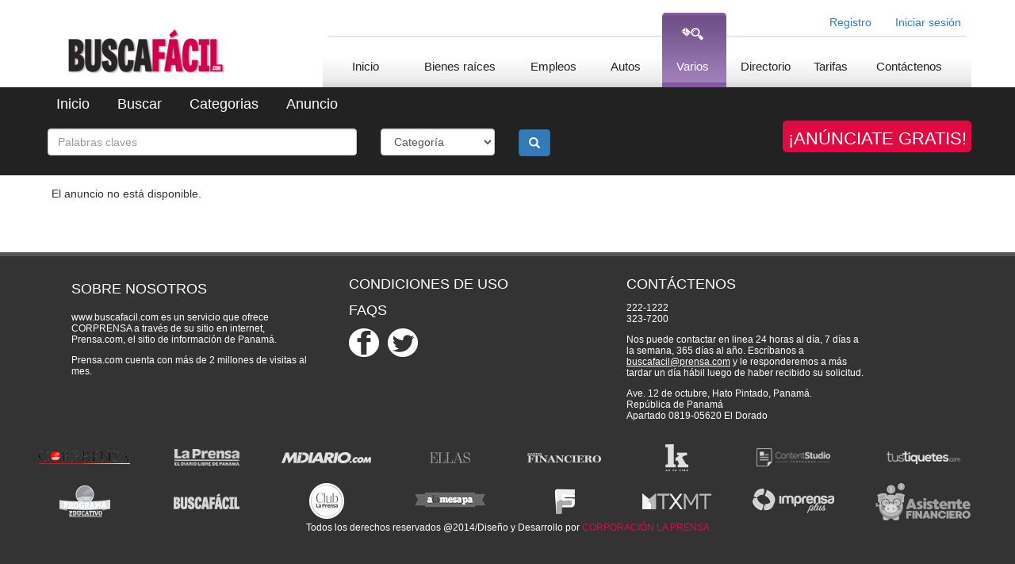

--- FILE ---
content_type: text/html; charset=utf-8
request_url: https://www.buscafacil.com/classified/se-alquila-casa-en-esquina-listing-1038872.aspx
body_size: 11372
content:

<!DOCTYPE html >

<html id="ctl01_PageHTML">
<head id="ctl01_PageHead"><meta http-equiv="x-ua-compatible" content="IE=edge" /><meta charset="utf-8" /><meta name="viewport" content="width=device-width, initial-scale=1" /><link href="../App_Themes/bootstrap.min.css" type="text/css" rel="stylesheet" /><link href="../App_Themes/swiper.css" type="text/css" rel="stylesheet" /><link rel="shortcut icon" href="/favicon.png" type="image/x-icon" /><link rel="apple-touch-icon" sizes="57x57" href="/Images/favicon/apple-icon-57x57.png" /><link rel="apple-touch-icon" sizes="60x60" href="/Images/favicon/apple-icon-60x60.png" /><link rel="apple-touch-icon" sizes="72x72" href="/Images/favicon/apple-icon-72x72.png" /><link rel="apple-touch-icon" sizes="76x76" href="/Images/favicon/apple-icon-76x76.png" /><link rel="apple-touch-icon" sizes="114x114" href="/Images/favicon/apple-icon-114x114.png" /><link rel="apple-touch-icon" sizes="120x120" href="/Images/favicon/apple-icon-120x120.png" /><link rel="apple-touch-icon" sizes="144x144" href="/Images/favicon/apple-icon-144x144.png" /><link rel="apple-touch-icon" sizes="152x152" href="/Images/favicon/apple-icon-152x152.png" /><link rel="apple-touch-icon" sizes="180x180" href="/Images/favicon/apple-icon-180x180.png" /><link rel="icon" type="image/png" sizes="192x192" href="/Images/favicon/android-icon-192x192.png" /><link rel="icon" type="image/png" sizes="32x32" href="/Images/favicon/favicon-32x32.png" /><link rel="icon" type="image/png" sizes="96x96" href="/Images/favicon/favicon-96x96.png" /><link rel="icon" type="image/png" sizes="16x16" href="/Images/favicon/favicon-16x16.png" /><link rel="manifest" href="/Images/favicon/manifest.json" /><meta name="msapplication-TileColor" content="#ffffff" /><meta name="msapplication-TileImage" content="/Images/favicon/ms-icon-144x144.png" /><meta name="theme-color" content="#ffffff" /><title>
	Se alquila casa en esquina
</title><meta id="ctl01_MetaDescription" name="Description" content="Contrato por 1 año Mes de anticipo y depósito. " /><meta id="ctl01_MetaKeywords" name="Keywords" content="Se alquila casa en esquina - Contrato por 1 año Mes de anticipo y depósito. " /><meta name="twitter:card" content="summary_large_image" /><meta name="twitter:site" content="@buscafacilcom" /><meta name="twitter:creator" content="@buscafacilcom" /><meta id="ctl01_MetaTitleTwitter" name="twitter:title" content="Se alquila casa en esquina" /><meta id="ctl01_MetaDescriptionTwitter" name="twitter:description" content="Contrato por 1 año Mes de anticipo y depósito. " /><meta id="ctl01_MetaImageTwitter" name="twitter:image" content="https://www.buscafacil.com/upload/CL/LG/2/CLListing-1038872-Photo1.jpg?ts=19/1/26 7:04:05 p. m." /><meta property="fb:app_id" content="799648130065616" /><meta property="og:type" content="listing" /><meta id="ctl01_MetaTitleFacebook" property="og:title" content="Se alquila casa en esquina" /><meta id="ctl01_MetaUrlFacebook" property="og:url" content="http://www.buscafacil.com/Classified/se-alquila-casa-en-esquina-listing-1038872.aspx" /><meta id="ctl01_MetaImageFacebook" property="og:image" content="https://www.buscafacil.com/upload/CL/LG/2/CLListing-1038872-Photo1.jpg" /><meta id="ctl01_MetaDescriptionFacebook" property="og:description" content="Contrato por 1 año Mes de anticipo y depósito. " /><meta property="og:site_name" content="www.buscafacil.com" /><meta property="og:locale" content="es_ES" /><meta id="ctl01_MetaTitleCxense" property="cXenseParse:title" content="CL-Se alquila casa en esquina" /><link href="../App_Themes/mejoras.css?ver=13" type="text/css" rel="stylesheet" />
  <style type="text/css">
.DL_FeatureList {
	margin: 0 auto;
	margin-bottom: 15px;
	font-size: 11px;
	font-weight: bold;
}
	</style>
	
	<meta name="cXenseParse:pageclass" content="article"/>
	<meta name="cXenseParse:articleid" content="1038872"/>
	<meta name="cXenseParse:recs:publishtime" content="2026-01-19 19:04:05"/> 	

	
	
	<!-- Google Tag Manager -->
	<script>(function(w,d,s,l,i){w[l]=w[l]||[];w[l].push({'gtm.start':
	new Date().getTime(),event:'gtm.js'});var f=d.getElementsByTagName(s)[0],
	j=d.createElement(s),dl=l!='dataLayer'?'&l='+l:'';j.async=true;j.src=
	'https://www.googletagmanager.com/gtm.js?id='+i+dl;f.parentNode.insertBefore(j,f);
	})(window,document,'script','dataLayer','GTM-5BFVH84');</script>
	<!-- End Google Tag Manager -->	
	<script type='text/javascript'>
	  var googletag = googletag || {};
	  googletag.cmd = googletag.cmd || [];
	  (function() {
		var gads = document.createElement('script');
		gads.async = true;
		gads.type = 'text/javascript';
		var useSSL = 'https:' == document.location.protocol;
		gads.src = (useSSL ? 'https:' : 'http:') +
		  '//www.googletagservices.com/tag/js/gpt.js';
		var node = document.getElementsByTagName('script')[0];
		node.parentNode.insertBefore(gads, node);
	  })();
	</script>
	<!-- Facebook Pixel Code -->
	<script>
	!function(f,b,e,v,n,t,s){if(f.fbq)return;n=f.fbq=function(){n.callMethod?
	n.callMethod.apply(n,arguments):n.queue.push(arguments)};if(!f._fbq)f._fbq=n;
	n.push=n;n.loaded=!0;n.version='2.0';n.queue=[];t=b.createElement(e);t.async=!0;
	t.src=v;s=b.getElementsByTagName(e)[0];s.parentNode.insertBefore(t,s)}(window,
	document,'script','https://connect.facebook.net/en_US/fbevents.js');
	fbq('init', '190962428096056'); // Insert your pixel ID here.
	fbq('track', 'PageView');
	</script>
	<noscript><img height="1" width="1" style="display:none"
	src="https://www.facebook.com/tr?id=190962428096056&ev=PageView&noscript=1"
	/></noscript>
	<!-- DO NOT MODIFY -->
	<!-- End Facebook Pixel Code -->

<!-- cXense script begin -->
<script src="https://scdn.cxense.com/cx.js"></script>
<script src="https://scdn.cxense.com/cx.cce.js"></script>
<script src="https://momentjs.com/downloads/moment.js"></script>
<script src="https://momentjs.com/downloads/moment-timezone-with-data-1970-2030.js"></script>

<script>

var cX = window.cX = window.cX || {}; cX.callQueue = cX.callQueue || []; cX.CCE = cX.CCE || {}; cX.CCE.callQueue = cX.CCE.callQueue || [];

cX.callQueue = cX.callQueue || [];
cX.callQueue.push(["setSiteId", "1146323210311019929"]);
cX.callQueue.push(["cint", "206"]);

var cp = {};
cp["hour"] = moment().tz("America/Panama").format('H');
cp["wday"] = moment().tz("America/Panama").format('ddd');
cp["month"] = moment().tz("America/Panama").format('MMM');

cX.callQueue.push(["setCustomParameters", {"hour": cp["hour"]}]);
cX.callQueue.push(["setCustomParameters", {"wday": cp["wday"]}]);
cX.callQueue.push(["setCustomParameters", {"month": cp["month"]}]);

cX.callQueue.push(["sendPageViewEvent"]);

</script>

<script>
  var cX = window.cX = window.cX || {}; cX.callQueue = cX.callQueue || []; cX.CCE = cX.CCE || {}; cX.CCE.callQueue = cX.CCE.callQueue || [];



cX.callQueue.push(['getUserSegmentIds', {persistedQueryId: "5060d962e9c3bdb1965e6bf43ec2b8d9ef334f98", callback: function(segments) {
  if(typeof window.localStorage === 'object' && typeof window.localStorage.getItem === 'function') {
    localStorage.setItem("cxSegments", segments.join(","));
  }
}}])

cX.callQueue.push(['getUserSegmentIds', {persistedQueryId: "40ae7cd8383a63938730dae97180c368da101ffb", callback: function(segments) {
  if(typeof window.localStorage === 'object' && typeof window.localStorage.getItem === 'function') {
    localStorage.setItem("cxSegments2", segments.join(","));
  }
}}])



function getUserSegmentIdsLocal() {
   var segments = [];
   if(typeof window.localStorage === 'object' && typeof window.localStorage.getItem === 'function' && localStorage.getItem("cxSegments") !== null && localStorage.getItem("cxSegments").length>0) {
     segments = localStorage.getItem("cxSegments").split(',');
   }
   if(typeof window.localStorage === 'object' && typeof window.localStorage.getItem === 'function' && localStorage.getItem("cxSegments2") !== null && localStorage.getItem("cxSegments2").length>0) {
     segments = segments.concat(localStorage.getItem("cxSegments2").split(','));
   }
   return segments;
 }

(function(d,s,e,t){e=d.createElement(s);e.type='text/java'+s;e.async='async';
e.src='http'+('https:'===location.protocol?'s://s':'://')+'cdn.cxense.com/cx.js';
t=d.getElementsByTagName(s)[0];t.parentNode.insertBefore(e,t);})(document,'script');

</script>
<!-- cXense script end -->	
	
	<script type='text/javascript'>
	  googletag.cmd.push(function() {
		googletag.defineSlot('/18372887/BF_BannerTop', [980, 90], 'div-gpt-ad-1434978824596-0').addService(googletag.pubads());
		googletag.defineSlot('/18372887/BF_ModeloA', [300, 250], 'div-gpt-ad-1434978824596-1').addService(googletag.pubads());
		googletag.defineSlot('/18372887/BF_ModeloB', [300, 250], 'div-gpt-ad-1434978824596-2').addService(googletag.pubads());
		googletag.defineSlot('/18372887/BF_ModeloC', [300, 250], 'div-gpt-ad-1504888628737-0').addService(googletag.pubads());
		googletag.defineSlot('/18372887/BF_ModeloD', [300, 250], 'div-gpt-ad-1504801144475-0').addService(googletag.pubads());
		googletag.defineSlot('/11322282/Buscafacil.com//728x90', [728, 90], 'div-gpt-ad-1523636618168-0').addService(googletag.pubads());
		googletag.defineSlot('/11322282/Buscafacil.com//300x250', [300, 250], 'div-gpt-ad-1523635700003-0').addService(googletag.pubads());
		 
		googletag.defineSlot('/18372887/BF_MovilTop', [320, 50], 'div-gpt-ad-1435933534170-0').addService(googletag.pubads());
		googletag.defineSlot('/18372887/BF_MovilBottom', [320, 50], 'div-gpt-ad-1435933534170-1').addService(googletag.pubads());	
		googletag.defineSlot('/18372887/BF_MovilA', [300, 250], 'div-gpt-ad-1456847487054-0').addService(googletag.pubads());
		
		googletag.pubads().enableSingleRequest();
		googletag.pubads().setTargeting("CxSegments", getUserSegmentIdsLocal());
		googletag.enableServices();
	  });
	</script>	
<script async src="https://securepubads.g.doubleclick.net/tag/js/gpt.js"></script>
<script>
  window.googletag = window.googletag || {cmd: []};
  googletag.cmd.push(function() {
    googletag.defineSlot('/18372887/LPR_1x1/BF_1x1_TEADS', [1, 1], 'div-gpt-ad-1593732392387-0').addService(googletag.pubads());
    googletag.pubads().enableSingleRequest();
    googletag.pubads().collapseEmptyDivs();
    googletag.enableServices();
  });
</script>
<script>
  window.googletag = window.googletag || {cmd: []};
  googletag.cmd.push(function() {
    googletag.defineSlot('/21835731114/Grupo_Corprensa/Teads_BuscaFacil', [1, 1], 'div-gpt-ad-1593452306431-0').addService(googletag.pubads());
    googletag.pubads().enableSingleRequest();
    googletag.enableServices();
  });
</script>

<meta name="google-site-verification" content="Cx0U56PAGOCeWxzxkN4UK5PXojdqrPj8Qgp7RW2R1-c" /><link href="../App_Themes/Responsive_CL/StyleSheet.css" type="text/css" rel="stylesheet" /><meta property='og:image' content='https://www.buscafacil.com/upload/CL/TN/2/CLListing-1038872-Photo1.jpg?ts=19/1/26 7:04:05 p. m.' /></head>


<script src="/JsScripts/jquery.min.js"></script>
<script src="/JsScripts/bootstrap.min.js"></script>
<script src="/JsScripts/respond.js"></script>     


<body id="ctl01_PageBody">
<!-- Google Tag Manager (noscript) -->
<noscript><iframe src="https://www.googletagmanager.com/ns.html?id=GTM-5BFVH84"
height="0" width="0" style="display:none;visibility:hidden"></iframe></noscript>
<!-- End Google Tag Manager (noscript) -->
<form method="post" action="./se-alquila-casa-en-esquina-listing-1038872.aspx?lid=1038872" id="aspnetForm">
<div class="aspNetHidden">
<input type="hidden" name="__EVENTTARGET" id="__EVENTTARGET" value="" />
<input type="hidden" name="__EVENTARGUMENT" id="__EVENTARGUMENT" value="" />

</div>

<script type="text/javascript">
//<![CDATA[
var theForm = document.forms['aspnetForm'];
if (!theForm) {
    theForm = document.aspnetForm;
}
function __doPostBack(eventTarget, eventArgument) {
    if (!theForm.onsubmit || (theForm.onsubmit() != false)) {
        theForm.__EVENTTARGET.value = eventTarget;
        theForm.__EVENTARGUMENT.value = eventArgument;
        theForm.submit();
    }
}
//]]>
</script>


<script src="/WebResource.axd?d=kqHRP2PyDEYlei7kjfOitymzjyJwFEBSG8b3aQAIwXVHjUJnyDIvP9MjTlXIVoU64ZD6SBL-dBFDQ_TIKdTtpGFyjLivF6qOO8aRUPeAsRA1&amp;t=636475939203255666" type="text/javascript"></script>


<script type="text/javascript">
//<![CDATA[
var __cultureInfo = {"name":"es-PA","numberFormat":{"CurrencyDecimalDigits":2,"CurrencyDecimalSeparator":".","IsReadOnly":false,"CurrencyGroupSizes":[3],"NumberGroupSizes":[3],"PercentGroupSizes":[3],"CurrencyGroupSeparator":",","CurrencySymbol":"B/.","NaNSymbol":"NeuN","CurrencyNegativePattern":14,"NumberNegativePattern":1,"PercentPositivePattern":1,"PercentNegativePattern":1,"NegativeInfinitySymbol":"-Infinito","NegativeSign":"-","NumberDecimalDigits":2,"NumberDecimalSeparator":".","NumberGroupSeparator":",","CurrencyPositivePattern":2,"PositiveInfinitySymbol":"Infinito","PositiveSign":"+","PercentDecimalDigits":2,"PercentDecimalSeparator":".","PercentGroupSeparator":",","PercentSymbol":"%","PerMilleSymbol":"‰","NativeDigits":["0","1","2","3","4","5","6","7","8","9"],"DigitSubstitution":1},"dateTimeFormat":{"AMDesignator":"a. m.","Calendar":{"MinSupportedDateTime":"\/Date(-62135578800000)\/","MaxSupportedDateTime":"\/Date(253402300799999)\/","AlgorithmType":1,"CalendarType":1,"Eras":[1],"TwoDigitYearMax":2029,"IsReadOnly":false},"DateSeparator":"/","FirstDayOfWeek":0,"CalendarWeekRule":0,"FullDateTimePattern":"dddd, dd\u0027 de \u0027MMMM\u0027 de \u0027yyyy h:mm:ss tt","LongDatePattern":"dddd, dd\u0027 de \u0027MMMM\u0027 de \u0027yyyy","LongTimePattern":"h:mm:ss tt","MonthDayPattern":"d\u0027 de \u0027MMMM","PMDesignator":"p. m.","RFC1123Pattern":"ddd, dd MMM yyyy HH\u0027:\u0027mm\u0027:\u0027ss \u0027GMT\u0027","ShortDatePattern":"d/M/yy","ShortTimePattern":"h:mm tt","SortableDateTimePattern":"yyyy\u0027-\u0027MM\u0027-\u0027dd\u0027T\u0027HH\u0027:\u0027mm\u0027:\u0027ss","TimeSeparator":":","UniversalSortableDateTimePattern":"yyyy\u0027-\u0027MM\u0027-\u0027dd HH\u0027:\u0027mm\u0027:\u0027ss\u0027Z\u0027","YearMonthPattern":"MMMM\u0027 de \u0027yyyy","AbbreviatedDayNames":["dom.","lun.","mar.","mié.","jue.","vie.","sáb."],"ShortestDayNames":["do.","lu.","ma.","mi.","ju.","vi.","sá."],"DayNames":["domingo","lunes","martes","miércoles","jueves","viernes","sábado"],"AbbreviatedMonthNames":["ene.","feb.","mar.","abr.","may.","jun.","jul.","ago.","sep.","oct.","nov.","dic.",""],"MonthNames":["enero","febrero","marzo","abril","mayo","junio","julio","agosto","septiembre","octubre","noviembre","diciembre",""],"IsReadOnly":false,"NativeCalendarName":"calendario gregoriano","AbbreviatedMonthGenitiveNames":["ene.","feb.","mar.","abr.","may.","jun.","jul.","ago.","sep.","oct.","nov.","dic.",""],"MonthGenitiveNames":["enero","febrero","marzo","abril","mayo","junio","julio","agosto","septiembre","octubre","noviembre","diciembre",""]},"eras":[1,"d.C.",null,0]};//]]>
</script>

<script src="/ScriptResource.axd?d=AZoDmAUEB9SjpPyYk6or27iRXHYiVqtmHHuVkq2HW0hlDVv9O-SYIauPqIpMaxNaVY3I28nwlY2Z8eMAdVSb2HJbkNSXeCzZhr5aEabdTJ9rYt-05C9BbiWIf3HMJJPDnv1PSjVLzhDIygIb31waCw2&amp;t=34a51159" type="text/javascript"></script>
<script type="text/javascript">
//<![CDATA[
if (typeof(Sys) === 'undefined') throw new Error('ASP.NET Ajax client-side framework failed to load.');
//]]>
</script>

<script src="/ScriptResource.axd?d=cUG1HC97Bh0v44yAABAdOG7RqCaMQltMDbKu70MHp1YgmYi3VOOBC-7XVw64dZGxDTjMP1bBgtbytwnx-z407rTmLhFXSfjMpnjgIiH2YzEVozx_XeDkbOoPxRXNgGr6unRQWlqY0Xu30jX4T3H75w2&amp;t=34a51159" type="text/javascript"></script>
<script src="/ScriptResource.axd?d=BrpLJaVDj-ocgWLzKvOZXFCitDefm765mXPTmyB0YkZC9M9WmKJe1Hp-O3oMUxC5rdbyeW_l95p6GTB8OLK_MOZGTyTdnoumJ4HJwuFX168i9FpIPjgxXQY2eKw0q5jAe1NI6KyAx7n9ZMzD2n5q1g2&amp;t=34a51159" type="text/javascript"></script>
<script src="/ScriptResource.axd?d=PDjWXtkwTHJdDAAkqIHFsvVAEAuUzKe7JsRqQOk2YTEaNeaHnv2xkDJSCfBjjt4JB1_oATP1_E2atog9Vl2XhEONZHBLIFjjwWUWgZJHXQ-Ci85WzrsFJ672D_NLV1pv--ajrPDMS3losWQiVJ6wnw2&amp;t=34a51159" type="text/javascript"></script>
<script src="/ScriptResource.axd?d=uQlr00mDAk_Cv4rnyRnIHrQgdkPJKFExNPG3kBQm0eteTPOBncfBlmg2noG-kRN3Wx88jKVIt3cWqNf2Ir1ZVqs7_hQ2y1Kf8DqyD-kccpffAL-Vs7NWeGJnrnduGJ-5I9F33o0P5IL9FhrvETPENA2&amp;t=34a51159" type="text/javascript"></script>
<script src="/ScriptResource.axd?d=dE7TkjgWGDAkt2t70Mshhi51HS393mRdHsXk-pE9ZuH04-9bxJd_ve2r8ucUal2NnWgWDrJLeosg7QuUHNToslAodPKPCwCrSNkbixuXMLBp7zOXP8fSE6VBC9EQgRPPOAfJXT-R4ePO1VSFP_Bl6Q2&amp;t=34a51159" type="text/javascript"></script>
<script src="/ScriptResource.axd?d=kM10mCq3eeeOOaSgsAoMxXizbYK5sjZRUQMm_T1CAgLUNIzVv224Nia8Cd4xcJ8cRM-935IvjPKqxi98VPsfMoLrokGEQI_P5tUsezVPGJhIi9auAk_mc0z7cJmORZueIJHx8AK-ddRMV97m3pBqkavV_00OfPHEpdVqL01nPGU1&amp;t=34a51159" type="text/javascript"></script>
<script src="/ScriptResource.axd?d=FYSORTuEpIaJRSz8J7-QzdxcBiNipvgqZPShaJQIbIjBjYaCx3QGzDD8Y7CHdWZMkx6KI2hfDJmWtqX0GRjwrTictwOOkZgHrHJ9G3DuCuHafTy4aqVDlFQ8hLp2x12SXN-N77biqnstHEfn6X9wpWGk6crABsYqyTcmtDY3YuA1&amp;t=34a51159" type="text/javascript"></script>
<script src="/ScriptResource.axd?d=fv1WEr5yb9aDHNaYy5O0kuXb622TDUO_FOzq0XKKWS7WKNlQ-XV5_MoyNlF45RDr_dM-XkZzeLGl3bh43sHfkSaiDxxEtIDNOVevU6EB0mpTcVOpglg4f4PkfZ7FOT03TxEJeLe6TLfzgqDlxKD59QGy0DFu8iSQAw2YmrilJcQ1&amp;t=34a51159" type="text/javascript"></script>
<script src="/ScriptResource.axd?d=kdpaOv_LWOwfpoMZbav34z5wVRg8z9HoRPQq30Nw7YpfP_7lbGCxQlYhLHbJCfWrWOUtj0VmUbUXLcIRQEso6XZq9Ep7GFXojSwYkRmG7FKHJY5ZjG6Xg3tTx95wR0u4i7hsN2hJYYnti3s3wNMZog2&amp;t=34a51159" type="text/javascript"></script>
<script src="/ScriptResource.axd?d=JtxydDT7FV3QEwQXJxaDbNNe-lUhBHFW2QiEK5-J5pUD4wu0Tf2__orN69xeYLNDXLQzhZuzQ08hkRO3zRxF1Y96NH7QUwJKk4bR6MR1OgsncJ9a80R5fEHMq_yccAobrolLHZIoLagxO7BZnhuawg2&amp;t=34a51159" type="text/javascript"></script>
<script src="/ScriptResource.axd?d=Vu6knzgz5nbvo46ZDbQis-drtKrJkUT5vHfC6PENHj2isLy2k-XmuberCFmV29zkJjGOlCKCW0B7--VwgfNLz6ueLA_SCvuwO9vyzi3a-5cbAHqCSYyLTUp92kS_2qZdqy1JE-ppyJYqxxEe0LAAYg2&amp;t=34a51159" type="text/javascript"></script>
<script src="/ScriptResource.axd?d=kRcWvpND470TXiyZgxUiFDoDaHdY3X3UHOpkg5YnXDo9I3xJL7JG7GdHVclkMzpbluP_BpgUq-5wkrD28z3tz42nfpQW32VhUGL8EISUIJt6rJ9c1Mw8ZFWRWN0wF9LT0&amp;t=34a51159" type="text/javascript"></script>
<script src="/ScriptResource.axd?d=WtdMMv1ZBdX1MTqPC_QbpTrpMBninzIMs0YOpCxBcKlgx_4q5IO_fqJTAfQav4xl_Vu5_ZLv4dIQi0DG7CN6ZqDmuZT350SIg1oOarVTlqW4Th2-fX3f65O_rwwIOpV4rWfYS2Gv-1aLGhRWN0DySQzg3HDFYf-_KVd3f8xbUSg1&amp;t=34a51159" type="text/javascript"></script>
<script src="/ScriptResource.axd?d=2bZyhip9aTr67NW4Yv-1sSxmaqh3vboLUv4aLQw7JNUTEsP5fKpzKQ_H1F4GS6-RGoa7BuvQIprGXlRHhwYDCZbMh-WBSmpZc2nlIuUkb7k9VAcGBg2Vb7SK-9gYbDhzmyJTdiSwtJlVHz5NwQlhhR9bBKWO34nlPCoBhhsJ5zE1&amp;t=34a51159" type="text/javascript"></script>
<script src="/ScriptResource.axd?d=01l5iMCOX8dPoPrQXS4myCiHMbH2qOVQZqRdcWvQX9fK87_COq-9kgVpSMKlA02XRHZAiSg5jiA-oFCqceDLDUeBEB-g7gYKbSj6hAkHz1986uFcT0J9fIMkKTtw4gNLPidfL6WuaARxP7jC7DpZ3nPkJPrL3_YekLjoEZkafH81&amp;t=34a51159" type="text/javascript"></script>
<script src="/ScriptResource.axd?d=4qIDMJ7IP33b_rvnC6RTS2qTgygDOisqcSt2_K0byu_f7HNSJN8Xl7Pxx--t3I7GooDjcCeA_PeKse_q-cpYgojWwruMPy1yvsE96HpjiMyhyEtsNdB711Nof5w6-qi6Zx7103UtcBBuFvVfnP1LYc2m3BaQvXHwDydyN5QPKPs1&amp;t=34a51159" type="text/javascript"></script>
<script src="/ScriptResource.axd?d=iXnGDQvLbNAeXC9WfRNjJxBnRxsYZ6-6_KcGZhtYJ8wtGidasU80ndHQfDHzx3ntfhLv_s2jk_Pmius3R8xnexTHx2YQZdhdXwY8XNwMhcUiQpi6086sUNbEbfV5HgV9lTwna5j3KFlaxnFls2UFYE6JkZxPnl9OsmM2Z72Vvpc1&amp;t=34a51159" type="text/javascript"></script>
<script src="/ScriptResource.axd?d=Ej2KILLC9zg8DYZ8Guouf-N_O37Hlk4ZdwrNtW2IA15CAP1KGOwg3Zlo748axv0soL-Vs3F7fyeYbTfL-53yR0lDAOTYO6dCghhCb5aHJz8E0n4x0EXxKEAKNwb1i8DKzQtc0oXnB2YjeJpvZzycCNykjdoVBRG1ae8XCqsjX1k1&amp;t=34a51159" type="text/javascript"></script>
<script src="/ScriptResource.axd?d=bsHuKVQD3L9qBiMKJnnfKN__c2owq_-Ixhx46EB9YrKkci0NhRfqiC30uHbd9q8lz8ysdZA9gzvI5_tjU9j3X_phKLGRPHKN5rD060_SJaGH1SoOWouQIikYO9gIZYbaH1mCvjvhrtWRb0gwPp5uvyo8Xqs7wF7KPty4Z_qWvZM1&amp;t=34a51159" type="text/javascript"></script>
<script src="/ScriptResource.axd?d=6GiFhrThNCXyRbQL_bCvAHoxVLyEuhqqWSMhLWwjaxBFTDXyYH2c_3b5qsWkkSeOT5rVPLslc_00lPfm9uWUA9-RcImx9VXtEvMEew66fgSvIDTp2xz5aqBapkrlcl1Lkn0vUGGnbcnoDqpe5vTAmWIqKxav0Je21cW2VA7NRKk1&amp;t=34a51159" type="text/javascript"></script>
<script src="/ScriptResource.axd?d=Ku8SqKqeI-dKJxZ1EDsj_jxOV_AeuUgyEL8DWUUqDijScBg4cqKBU2yJw6pZMd2qG_NnreG0BvBzvYUautMwNh_LDwiVXsoZosu9Sjvp4MyXN9COO8p767HUP5msFlSBCoVFfCLO6NExk02uMkeFWmT1NxxnB5Nke85Nqjia3Uk1&amp;t=34a51159" type="text/javascript"></script>
	<script type="text/javascript">
//<![CDATA[
Sys.WebForms.PageRequestManager._initialize('ctl01$ScriptManager1', 'aspnetForm', [], [], [], 90, 'ctl01');
//]]>
</script>



<div id="ctl01_maincontainer" class="container-full Wrapper">   






<div class="container-fluid HeaderTopBarWrapper hidden-xs hidden-print">
<div class="row HeaderTopBar">
    <div class="col-xs-6">
        
    </div>
</div>
</div>

<header><section class="wrapper">
      <!-- banner version movil  TOP -->
      <div class="row hidden-print hidden-sm hidden-md hidden-lg" id="DAHeader2">
        <div class="col-xs-12 center-block">
            <div class="displayAdH_movil">
                <div id='div-gpt-ad-1435933534170-0' >
                    <script type='text/javascript'>
                    googletag.cmd.push(function() { googletag.display('div-gpt-ad-1435933534170-0'); });
                    </script>
                </div>
            </div>
        </div>
      </div> 
	
	<div class="container-fluid MainBody">
		<div class="row">
			<div class="col-xs-7 col-sm-3 col-md-3 col-lg-3 Header1a">
				<a id="ctl01_SiteLogoLink" href="../"><img id="ctl01_SiteLogo" class="img-responsive" src="/upload/Logo.png" /></a>
			</div>
			<div id="menuTopXS" class="col-xs-5 hidden-sm hidden-md hidden-lg">
					<!-- mi cuenta / cerrar sesion -->
					<!-- anuncia gratis -->
					<div id="botonAnuncia">
						<a href="MyAccount.aspx" class="texto_anuncia2">&iexcl;AN&Uacute;NCIATE GRATIS!</a>
					</div>	
			</div>
			<div class="hidden-xs col-sm-12 col-md-12 col-lg-9 Header1a">
				<div id="top_login">
					<!-- mi cuenta / cerrar sesion -->
					
<a id="ctl01_TopNavLogin_HL_top_Register" class="btn btn-link" href="Register.aspx">Registro</a>

<a id="ctl01_TopNavLogin_HL_top_Login" class="btn btn-link" href="Login.aspx">Iniciar sesión</a>

				</div>		
				<!-- menu de secciones -->
				<div id="ctl01_EditionNavControl_EditionNav" class="navbar navbar-default mgeditionnav">
    <div class="navbar-header">
      <button type="button" class="navbar-toggle pull-left btn" data-toggle="collapse" data-target="#editionNavbar">
        <span class="glyphicon glyphicon-chevron-down"></span> <span id="ctl01_EditionNavControl_EditionName" class="text-uppercase">Varios</span> 
      </button>
    </div>
    <div class="navbar-collapse collapse editionTabs" id="editionNavbar">
        <ul class="nav navbar-nav containerFull mgeditionnav">
			<li>&nbsp;</li>
            <li id="ctl01_EditionNavControl_tabIni">
                <a class="Ini" href="../">Inicio</a>
            </li>
            <li id="ctl01_EditionNavControl_RE" class="RE">
                <a class="RE" href="../RealEstate/">Bienes raíces</a>
            </li>
			<li id="ctl01_EditionNavControl_EM" class="EM">
                <a class="EM" href="../Employment/">Empleos</a>
            </li>
            <li id="ctl01_EditionNavControl_VE" class="VE">
                <a class="VE" href="../Vehicle/">Autos</a>
            </li>	
            <li id="ctl01_EditionNavControl_CL" class="CL active">
                <a class="CL" href="./">Varios</a>
            </li>			
            <li id="ctl01_EditionNavControl_DI" class="DI">
                <a class="DI" href="../Directory/">Directorio</a>
            </li>

            <li id="tar" class="">
                <a href="Pricing.aspx" class="Tarifas">Tarifas</a>
            </li>
            <li id="cont" class="">
                <a href="ContactUs.aspx" class="Contacto">Cont&aacute;ctenos</a>
            </li>
            
            
			<li>&nbsp;</li>
        </ul>
    </div>
</div>


			</div>
		</div>			
	</div>



	
	<div class="container-fluid TopNavWrapper">
		<div class="row MainBody">
			<div class=""><!-- submenu --><nav id="ctl01_CLTopNav_CLNav" class="navbar mgtopnav">
  <div class="container-fluid">
    <div class="navbar-header">
      <button type="button" class="navbar-toggle pull-left" data-toggle="collapse" data-target="#DInavBar">
        <span class="glyphicon glyphicon-align-justify"></span> MENÚ
      </button>
    </div>
    <div class="navbar-collapse collapse" id="DInavBar">
        <ul class="nav navbar-nav mgtopnav submenu">
			<li class="hidden-sm hidden-md hidden-lg"><a id="" href="Login.aspx">Iniciar sesi&oacute;n / Registro</a></li>
			<li class="hidden-sm hidden-md hidden-lg"><hr></li>				
            <li><a id="ctl01_CLTopNav_HLHome" href="./">Inicio</a></li>
            <li><a id="ctl01_CLTopNav_HLSearch" href="Search.aspx">Buscar</a></li>
            <li><a id="ctl01_CLTopNav_HLBrowse" href="BrowseCategories.aspx">Categorias</a></li>
            
            
            
            <li><a id="ctl01_CLTopNav_HLAddListing" href="ListingEdit.aspx">Anuncio</a></li>
                                 
            <li></li>    
        </ul>
    </div>
  </div>
</nav></div>
		</div>
	</div>		
			
	<div class="container-fluid TopNavWrapper">
		<div class="row MainBody">
			<div class="hidden-xs col-sm-9 col-md-8 col-lg-9">
				<!-- formulario de busqueda -->
				

<div class="form-horizontal Qsearch">
  <div class="form-group">
    <div class="row">

    <div class="col-sm-7 col-md-6" style="max-width:420px;">
	    <input name="ctl01$CLQSHome$Keywords" type="text" size="9" id="ctl01_CLQSHome_Keywords" class="form-control" placeholder="Palabras claves" />
    </div>
    <div class="col-sm-4 col-md-4" style="max-width:174px;">
	    <select name="ctl01$CLQSHome$CatId" id="ctl01_CLQSHome_CatId" class="form-control">
	<option value="-1">Categor&#237;a</option>
	<option value="119">Electr&#243;nica</option>
	<option value="126">Hogar y jard&#237;n</option>
	<option value="132">Bebes y ni&#241;os</option>
	<option value="60">Servicios</option>
	<option value="50">Anuncios varios</option>
	<option value="138">Mascotas</option>
	<option value="49">Art&#237;culos varios</option>
	<option value="53">Finanzas</option>

</select>
    </div>	
    <div class="col-sm-1 col-md-2">
	    <a id="ctl01_CLQSHome_Button_QuickSearch" class="btn btn-primary glyphicon glyphicon-search" href="javascript:__doPostBack(&#39;ctl01$CLQSHome$Button_QuickSearch&#39;,&#39;&#39;)"></a>
    </div>
    </div>
    <!--<div class="row">
      <div class="col-md-12">
        <a id="ctl01_CLQSHome_HyperLink1" class="btn btn-link" href="Search.aspx">Búsqueda avanzada</a>
      </div>
    </div>-->

  </div>
</div>

		
			</div>
			<div class="hidden-xs col-sm-3 col-md-4 col-lg-3">
				<!-- anuncia gratis -->
				<div id="botonAnuncia"><a href="MyAccount.aspx" class="texto_anuncia">&iexcl;AN&Uacute;NCIATE GRATIS!</a></div>
			</div>		
		</div>
	</div>
</section></header>



<section class="contenidoMovil wrapper">  






<div class="container-fluid MainBody">






<div id="ctl01_RSSTop" class="row  hidden-print">
    <div class="col-xs-12">
        <span id="ctl01_RSSInputTop" class="col-xs-12"></span>
    </div>
</div>


<div class="row PageContent">
    
    <div id="ctl01_columns1and2" class="col-xs-12 col-sm-12 col-md-12">
	
        
        <div id="ctl01_PageContentTop" class="row">
            <div class="col-xs-12">
                <span id="ctl01_ContentHTML1"></span>
                <span id="ctl01_ContentCode1"></span>
            </div>
        </div> 
		
		
	    
        <div class="row">
            <div class="col-xs-12">
                          
            </div>
        </div>
		
        
        <div class="row">
            <div class="col-xs-12">
                 
  
  <div id="ctl01_PageContent_ErrorPanel" class="MsgError">
	
    <span id="ctl01_PageContent_Label_AlertMessage">El anuncio no está disponible.</span>
    
</div>
  
  

            </div>
        </div>   
         
            
        <div id="ctl01_PageContentBottom" class="row">
            <div class="col-xs-12">
                <span id="ctl01_ContentHTML2"></span>
                <span id="ctl01_ContentCode2"></span>
            </div>
        </div>
		<!-- banner version movil  BOTTOM -->
		<div class="row hidden-print hidden-sm hidden-md hidden-lg" id="DABottom2">
			<div class="center-block" style="text-align: -webkit-center;">
				<div class="displayAdB_Movil">
					<!-- /18372887/BF_MovilBottom -->
					<div id='div-gpt-ad-1435933534170-1' >
					<script type='text/javascript'>
					googletag.cmd.push(function() { googletag.display('div-gpt-ad-1435933534170-1'); });
					</script>
					</div>
				</div>			
				<div class="displayAdB_Movil">
					<div id="insertAdSpaceBeforeThis_0000000162c28be1" style="display:none"></div>
					<script type="text/javascript">
					var cX = cX || {};
					cX.callQueue = cX.callQueue || [];
					cX.callQueue.push(['insertAdSpace',
					{
						adSpaceId: '0000000162c28be1',
						baseAdDeliveryUrl: 'http://adserver.cxad.cxense.com/adserver/search',
						secureBaseAdDeliveryUrl: 'https://s-adserver.cxad.cxense.com/adserver/search',
						lang: 'es',
						resizeToContentSize: true,
						renderTemplateUrl: 'http://cdn.cxpublic.com/laprensa_v.html',
						onImpressionResult : pf_renderHandler
					}]);

					function pf_renderHandler(event, data, context) {
						var iframeEl = document.getElementById(event.elementId);
						if (iframeEl) {
							iframeEl.width = event.contentWidth;
							iframeEl.height = event.contentHeight;
						}
						return true;
					}
					</script>					
				</div>	
			</div> 					
		</div> 	
		<div class="hidden-xs" style="text-align: -webkit-center; margin-top: 20px;">
			<!-- /11322282/Buscafacil.com//728x90 -->
			<div id='div-gpt-ad-1523636618168-0' style='height:90px; width:728px;'>
			<script>
			googletag.cmd.push(function() { googletag.display('div-gpt-ad-1523636618168-0'); });
			</script>
			</div>
		</div>	
		
		<!-- Publicidad -->
		<div class="row col-md-12">
			 
		</div>			
    </div>
    
    
</div>



<div id="ctl01_DABottom" class="row  hidden-print displayadbottom">
    <div class="col-xs-12 center-block">
        <span id="ctl01_DisplayAdBottom"></span>
    </div>
</div>


<div id="ctl01_RSSBottom" class="row  hidden-print">
    <div class="col-xs-12">
        <span id="ctl01_RssInputBottom" class="col-xs-12"></span>
    </div>
</div>

</div>
</section>


<div class="FooterWrapper">
<div id="ctl01_Footer_footer" class="footer">
	<iframe src="/footer/footer_corp2015.html" name="iframe_a"  scrolling="no" frameborder="0" class="iframe_footer"></iframe>
    <div id="ctl01_Footer_copyright" class="copyright">
	     <!--<span id="ctl01_Footer_CopyrightNotice">Copyright &copy; 2026 <a href="http://www.alphaplex.net">AlphaPlex, Inc.</a><SUP>&reg;</SUP> All Rights Reserved.</span>-->
	    
    </div>

    <div id="ctl01_Footer_copyrightB" class="copyrightB">
         <!--<span id="ctl01_Footer_Label3">Editorial por la democracia S.A.: (507)222-1222<br />Apartado 0819-05620 El Dorado Ave. 12 de octubre, Hato Pintado Panama, Repúplica de Panama</span>-->
    </div>
</div>
</div>

</div>  

<div class="aspNetHidden">

	<input type="hidden" name="__VIEWSTATEGENERATOR" id="__VIEWSTATEGENERATOR" value="F82DAB7C" />
</div><input type="hidden" name="__VIEWSTATE" id="__VIEWSTATE" value="/[base64]////8PZAU3Y3RsMDEkUGFnZUNvbnRlbnQkTGlzdGluZ0Rpc3BsYXlTbGlkZXNob3ckTGFyZ2VMaXN0Vmlldw8UKwAOZGRkZGRkZBQrAAFkAgFkZGRmAv////8PZOqKxmdxSp3IflvHGPH2d01y313RLuF84IvhbE1xoGsW" /></form>  


<script defer src="https://static.cloudflareinsights.com/beacon.min.js/vcd15cbe7772f49c399c6a5babf22c1241717689176015" integrity="sha512-ZpsOmlRQV6y907TI0dKBHq9Md29nnaEIPlkf84rnaERnq6zvWvPUqr2ft8M1aS28oN72PdrCzSjY4U6VaAw1EQ==" data-cf-beacon='{"version":"2024.11.0","token":"aa99d47bfbdd41af8b0ff695ce5c0418","r":1,"server_timing":{"name":{"cfCacheStatus":true,"cfEdge":true,"cfExtPri":true,"cfL4":true,"cfOrigin":true,"cfSpeedBrain":true},"location_startswith":null}}' crossorigin="anonymous"></script>
</body>
</html>


--- FILE ---
content_type: text/html
request_url: https://www.buscafacil.com/footer/footer_corp2015.html
body_size: 3186
content:
<!DOCTYPE html PUBLIC "-//W3C//DTD XHTML 1.0 Strict//EN" "http://www.w3.org/TR/xhtml1/DTD/xhtml1-strict.dtd">
<html xmlns="http://www.w3.org/1999/xhtml" lang="es" xml:lang="es" dir="ltr">
    <head>
<style>
/*******************************************************/
/*******************************************************/
/*               Logos image Sprite                    */
/*******************************************************/
body{
	color:#FFF;
	font-family: 'Roboto', sans-serif;
	  font-size: 12px;					
}
a{color:#FFF;}
.tit{font-size: 18px; text-decoration: none;}
#footer_container1 {
  width: 100%;
  height:210px;
  text-align: left;
  margin: auto;  
}	
#footer_container2{
	width: 100%;
    /* height: 65px; */
    background-color: #000;
    text-align: center;
}
	#footer_container_logos{
	  text-align: center;
	  padding: 8px 0 8px 0;
	  /*width: 1100px;*/
	  margin: auto;
	}
#footer_container3 {
  width: 100%;
  height:40px;
  text-align: center;
  margin: auto;  
}			
#fila1, #fila3{
  width: 1100px;
  margin: auto;					
}
#fila2{
	background-color:#000;
	width:100%;
}
#col{
	width:300px;
	float:left;
}


#footer-logos-sprite {
	margin-top: 10px;
	margin-bottom: 21px;
	height: 48px;
	width: 98%;
	margin: auto;
	float: left;	
}

#footer-logos-sprite table td {
	border-spacing:0;
}

#footer-logos-sprite table td a {
display: block;
margin-left: auto;
margin-right: auto;
}

/* Iconos redes sociales */
.icon_facebook{background: url(/footer/images/icon_facebook.png) no-repeat;width: 39px;height: 37px;float: left;}
.icon_twitter{background: url(/footer/images/icon_twitter.png) no-repeat;width: 39px;height: 37px;  float: left; margin-left: 10px;}


.corprensa{
color:#de0b42;
}

/*******************************************************/
/*******************************************************/
/*               Logos image Sprite                    */
/*******************************************************/
#footer-logos-sprite {
margin-top: 10px;
margin-bottom: 21px;
height: 81px;
width: 100%;
float: left;
}

#footer-logos-sprite table {
margin-right: auto;
margin-left: auto;
}

#footer-logos-sprite table td {
    padding-left: 20px;
    padding-right: 20px;
}

#footer-logos-sprite table td a {
display: block;
margin-left: auto;
margin-right: auto;
}

#footer-logos-sprite .logo_spt_corprensa {
background: url(https://multimedia.corprensa.com/la-prensa/assets/sprite_footer.png) no-repeat;
background-position: -5px -405px;
    height: 33px;
    width: 131px;
}

#footer-logos-sprite .logo_spt_corprensa:hover {
background: url(https://multimedia.corprensa.com/la-prensa/assets/sprite_footer.png) no-repeat -5px -87px;
background-position: -5px -405px;
}

	#footer-logos-sprite .logo_spt_prensa {
	background: url(https://multimedia.corprensa.com/la-prensa/assets/sprite_footer.png) no-repeat;
	background-position: -5px -374px;
		height: 31px;
		width: 92px;
	}

	#footer-logos-sprite .logo_spt_prensa:hover {
	background: url(https://multimedia.corprensa.com/la-prensa/assets/sprite_footer.png) no-repeat;
	background-position: -5px -343px;
	}

#footer-logos-sprite .logo_spt_midiario {
background: url(https://multimedia.corprensa.com/la-prensa/assets/sprite_footer.png) no-repeat;
background-position: -5px -121px;
    height: 26px;
    width: 125px;
}

#footer-logos-sprite .logo_spt_midiario:hover {
background: url(https://multimedia.corprensa.com/la-prensa/assets/sprite_footer.png) no-repeat;
background-position: -5px -95px;
}

	#footer-logos-sprite .logo_spt_ellas {
	background: url(https://multimedia.corprensa.com/la-prensa/assets/sprite_footer.png) no-repeat;
		background-position: -66px -701px;
		height: 24px;
		width: 61px;
	}

	#footer-logos-sprite .logo_spt_ellas:hover {
	background: url(https://multimedia.corprensa.com/la-prensa/assets/sprite_footer.png) no-repeat;
	background-position: -5px -701px;
	}

#footer-logos-sprite .logo_spt_martes {
background: url(https://multimedia.corprensa.com/la-prensa/assets/sprite_footer.png) no-repeat;
background-position: -5px -27px;
    height: 22px;
    width: 103px;
}

#footer-logos-sprite .logo_spt_martes:hover {
background: url(https://multimedia.corprensa.com/la-prensa/assets/sprite_footer.png) no-repeat;
background-position: -5px -5px;
}

	#footer-logos-sprite .logo_spt_k {
	background: url(https://multimedia.corprensa.com/la-prensa/assets/sprite_footer.png) no-repeat;
	background-position: -46px -49px;
		height: 46px;
		width: 41px;
	}

	#footer-logos-sprite .logo_spt_k:hover {
	background: url(https://multimedia.corprensa.com/la-prensa/assets/sprite_footer.png) no-repeat;
	background-position: -5px -49px;
	}

#footer-logos-sprite .logo_spt_contentstudio {
background: url(https://multimedia.corprensa.com/la-prensa/assets/sprite_footer.png) no-repeat;
    background-position: -5px -504px;
    height: 33px;
    width: 103px;color: transparent;
}

#footer-logos-sprite .logo_spt_contentstudio:hover {
background: url(https://multimedia.corprensa.com/la-prensa/assets/sprite_footer.png) no-repeat;
background-position: -5px -471px;
}

	#footer-logos-sprite .logo_spt_tustiquetes {
	background: url(https://multimedia.corprensa.com/la-prensa/assets/sprite_footer.png) no-repeat;
background-position: -5px -173px;
    height: 26px;
    width: 103px;color: transparent;
	}

	#footer-logos-sprite .logo_spt_tustiquetes:hover {
	background: url(https://multimedia.corprensa.com/la-prensa/assets/sprite_footer.png) no-repeat;
	background-position: -5px -147px;
	}


#footer-logos-sprite .logo_spt_prog_educ {
background: url(https://multimedia.corprensa.com/la-prensa/assets/sprite_footer.png) no-repeat;
background-position: -5px -780px;
    height: 50px;
    width: 74px;
}

#footer-logos-sprite .logo_spt_prog_educ:hover {
background: url(https://multimedia.corprensa.com/la-prensa/assets/sprite_footer.png) no-repeat;
background-position: -5px -725px;
}



	#footer-logos-sprite .logo_spt_buscafacil {
	background: url(https://multimedia.corprensa.com/la-prensa/assets/sprite_footer.png) no-repeat;
	background-position: -5px -301px;
		height: 30px;
		width: 93px;
	}

	#footer-logos-sprite .logo_spt_buscafacil:hover {
	background: url(https://multimedia.corprensa.com/la-prensa/assets/sprite_footer.png) no-repeat;
		background-position: -5px -259px;
	}

#footer-logos-sprite .logo_spt_club {
    background: url(https://multimedia.corprensa.com/la-prensa/assets/sprite_footer.png) no-repeat;
	background-position: -79px -780px;
    height: 55px;
    width: 54px;
}

#footer-logos-sprite .logo_spt_club:hover {
background: url(https://multimedia.corprensa.com/la-prensa/assets/sprite_footer.png) no-repeat;
background-position: -79px -725px;
}


	#footer-logos-sprite .logo_spt_mesa {
	background: url(https://multimedia.corprensa.com/la-prensa/assets/sprite_footer.png) no-repeat;
	background-position: -5px -660px;
		height: 41px;
		width: 102px;
	}

	#footer-logos-sprite .logo_spt_mesa:hover {
	background: url(https://multimedia.corprensa.com/la-prensa/assets/sprite_footer.png) no-repeat;
	background-position: -5px -619px;
	}


#footer-logos-sprite .logo_spt_f5 {
background: url(https://multimedia.corprensa.com/la-prensa/assets/sprite_footer.png) no-repeat;
background-position: -98px -301px;
    height: 42px;
    width: 36px;
}

#footer-logos-sprite .logo_spt_f5:hover {
background: url(https://multimedia.corprensa.com/la-prensa/assets/sprite_footer.png) no-repeat;
background-position: -98px -259px;
}


	#footer-logos-sprite .logo_spt_mxm {
	background: url(https://multimedia.corprensa.com/la-prensa/assets/sprite_footer.png) no-repeat;
	background-position: -5px -229px;
    height: 30px;
    width: 97px;
	}

	#footer-logos-sprite .logo_spt_mxm:hover {
	background: url(https://multimedia.corprensa.com/la-prensa/assets/sprite_footer.png) no-repeat;
	background-position: -5px -199px;
	}


#footer-logos-sprite .logo_spt_impresaplus {
background: url(https://multimedia.corprensa.com/la-prensa/assets/sprite_footer.png) no-repeat;
background-position: -5px -578px;
    height: 41px;
    width: 113px;color: transparent;
}

#footer-logos-sprite .logo_spt_impresaplus:hover {
background: url(https://multimedia.corprensa.com/la-prensa/assets/sprite_footer.png) no-repeat;
background-position: -5px -537px;
}


	#footer-logos-sprite .logo_spt_asistentefinanciero {
	background: url(https://multimedia.corprensa.com/la-prensa/assets/sprite_footer.png) no-repeat;
    background-position: -5px -892px;
    height: 56px;
    width: 130px;color: transparent;
	}

	#footer-logos-sprite .logo_spt_asistentefinanciero:hover {
	background: url(https://multimedia.corprensa.com/la-prensa/assets/sprite_footer.png) no-repeat;
	background-position: -5px -835px;
	}
	
	
	









#footer-logos-sprite .logo_spt_aprendo {
background: url(https://multimedia.corprensa.com/la-prensa/assets/sprite_footer.png) no-repeat;
background-position: -5px -780px;
    height: 50px;
    width: 74px;
}

#footer-logos-sprite .logo_spt_aprendo:hover {
background: url(https://multimedia.corprensa.com/la-prensa/assets/sprite_footer.png) no-repeat;
    background-position: -5px -725px;
}

#footer-logos-sprite .logo_spt_km {
background: url(https://multimedia.corprensa.com/la-prensa/assets/sprite_footer.png) no-repeat -15px -36px;
width: 80px;
height: 21px;
}

#footer-logos-sprite .logo_spt_km:hover {
background: url(https://multimedia.corprensa.com/la-prensa/assets/sprite_footer.png) no-repeat -16px -112px;
}



#footer-logos-sprite .logo_spt_trabajo {
background: url(https://multimedia.corprensa.com/la-prensa/assets/sprite_footer.png) no-repeat -138px -43px;
width: 86px;
height: 15px;
}

#footer-logos-sprite .logo_spt_trabajo:hover {
background: url(https://multimedia.corprensa.com/la-prensa/assets/sprite_footer.png) no-repeat -138px -119px;
}

#footer-logos-sprite .logo_spt_teen {
background: url(https://multimedia.corprensa.com/la-prensa/assets/sprite_footer.png) no-repeat -262px -29px;
width: 60px;
height: 39px;
}

#footer-logos-sprite .logo_spt_teen:hover {
background: url(https://multimedia.corprensa.com/la-prensa/assets/sprite_footer.png) no-repeat -262px -107px;
}





/* #footer-logos-sprite .logo_spt_vivir {
background: url(https://multimedia.corprensa.com/la-prensa/assets/sprite_footer.png) no-repeat -565px -51px;
width: 87px;
height: 19px;
}

#footer-logos-sprite .logo_spt_vivir:hover {
background: url(https://multimedia.corprensa.com/la-prensa/assets/sprite_footer.png) no-repeat -565px -127px;
} */




/************** ESTILOS PARA LOS Ipad 1 y 2 **************/
@media (min-width : 768px) and (max-width : 1024px){
	#fila1, #fila3{ /*width: 1024px;*/ margin: auto;	}	
	#footer-logos-sprite .logo_spt_trabajo {display: none;}
}

@media (max-width : 1100px){
	#fila1, #fila3{ width:100%  /*width: 1100px;*/}
	#col{width: 28%;}
}
@media (max-width : 768px){
	.hidden-xs{display:none;}
	.col-xs-12{width:100%;}
}

</style>
    </head>
    <body>
    <div id="footer_container1" class="hidden-xs">
        <div id="fila1">
            <div id="col" class="fila1col1">
                <p class="tit">SOBRE NOSOTROS</p>
                <p>www.buscafacil.com es un servicio que ofrece CORPRENSA a trav&eacute;s de su sitio en internet, Prensa.com, el sitio de informaci&oacute;n de Panam&aacute;.</p>
                <p>Prensa.com cuenta con m&aacute;s de 2 millones de visitas al mes.</p>
            </div>     

            <div id="col" class="fila1col2" style="margin-left:50px; margin-right:50px;">
                <p><a href="/Terms.aspx" class="tit" target="_parent">CONDICIONES DE USO</a></p>
                <p><a href="/FAQ.aspx" class="tit" target="_parent">FAQS</a></p>
                <p><div class="iconos_sociales">
                <a href="https://www.facebook.com/buscafacilcom" alt="Facebook"  title="Facebook"  target="_blank"><div class="icon_facebook"></div></a>
				<a href="https://www.twitter.com/buscafacilcom" alt="Twitter"  title="Twitter"  target="_blank"><div class="icon_twitter"></div></a>
                <!--<a class="icon_instagram" href="https://www.instagram.com/buscafacilcom" alt="Facebook"  title="Facebook"  target="_blank"></a>-->
				<!--<a class="icon_youtube" href="https://www.youtube.com/buscafacilcom" alt="Facebook"  title="Facebook"  target="_blank"></a>-->
                </div></p>                
            </div>

            <div id="col" class="fila1col3">
                <p><a href="/RealEstate/ContactUs.aspx" class="tit" target="_blank">CONT&Aacute;CTENOS</a></p>
                <p>222-1222<br />
        323-7200</p> 
                <p>Nos puede contactar en linea 24 horas al d&iacute;a, 7 d&iacute;as a la semana, 365 d&iacute;as al a&ntilde;o. Escr&iacute;banos a <a href="/cdn-cgi/l/email-protection#95f7e0e6f6f4f3f4f6fcf9d5e5e7f0fbe6f4bbf6faf8"><span class="__cf_email__" data-cfemail="1b796e68787a7d7a7872775b6b697e75687a35787476">[email&#160;protected]</span></a> y le responderemos a m&aacute;s tardar un d&iacute;a h&aacute;bil luego de haber recibido su solicitud.</p> 
                <p>Ave. 12 de octubre, Hato Pintado, Panam&aacute;.<br />
        Rep&uacute;blica de Panam&aacute;<br />
        Apartado 0819-05620 El Dorado</p>        
            </div>                        
        </div>
	</div>
	<div id="footer_container2" class="hidden-xs">
        <div id="footer-logos-sprite">
            <table class="logos">
            <tr>
            <td><a class="logo_spt_corprensa" href="http://corporativo.prensa.com" alt="Corprensa" title="Corprensa" target="_blank"></a></td>
            <td><a class="logo_spt_prensa" href="https://www.prensa.com" alt="La Prensa"  title="La Prensa"  target="_blank"></a></td>
            <td><a class="logo_spt_midiario" href="https://www.midiario.com" alt="Midiario" title="Midiario"  target="_blank"></a></td>
            <td><a class="logo_spt_ellas" href="https://www.ellas.pa" alt="Ellas" title="Ellas" target="_blank"></a></td>
            <td><a class="logo_spt_martes" href="http://www.martesfinanciero.com" alt="Martes Financiero" title="Martes Financiero" target="_blank"></a></td>
            <td><a class="logo_spt_k" href="https://www.instagram.com/revistak" alt="RevistaK" title="RevistaK" target="_blank"></a></td>
            <td><a class="logo_spt_contentstudio" href="https://www.prensa.com/autor/Corprensa%20Content%20Studio/" target="blank">Content Studio</a></td>
            <td><a class="logo_spt_tustiquetes" href="https://www.tustiquetes.com/" target="blank">Tus Tiquetes</a></td>			
            </tr>
			
            <tr>
            <td><a class="logo_spt_prog_educ" href="https://www.midiario.com" alt="Programa Educativo" title="Programa Educativo" target="_blank"></a></td>
            <td><a class="logo_spt_buscafacil" href="https://buscafacil.com" alt="Busca Fácil" title="Busca Fácil" target="_blank"></a></td>
            <td><a class="logo_spt_club" href="http://clubdesuscriptoresprensa.com" alt="Club de Suscriptores" title="Club de Suscriptores" target="_blank"></a></td>
            <td><a class="logo_spt_mesa" href="https://www.alamesa.pa" alt="A la Mesa" title="A la Mesa" target="_blank"></a></td>
			<td><a class="logo_spt_f5" href="http://www.f5pa.com" alt="F5" title="F5" target="_blank"></a></td>
			<td><a class="logo_spt_mxm" href="https://mtxmt.com/" alt="Metro por metro" title="Metro por metro" target="_blank"></a></td>
            <td><a class="logo_spt_impresaplus" href="https://www.prensa.com/catalogos/" target="blank">Impresa Plus</a></td>
            <td><a class="logo_spt_asistentefinanciero" href="https://www.asistentefinanciero.com/" target="blank">Asistente Financiero</a></td>			
            </tr>
            </table>
        </div>
	</div>

	<div id="footer_container3">
		<div id="fila3">
			<p>Todos los derechos reservados @2014/Dise&ntilde;o y Desarrollo por <span class="corprensa">CORPORACI&Oacute;N LA PRENSA</span></p>
			<script data-cfasync="false" src="/cdn-cgi/scripts/5c5dd728/cloudflare-static/email-decode.min.js"></script><script src="https://apis.google.com/js/platform.js" async defer></script>
			<div class="g-partnersbadge" data-agency-id="4593200406"></div>
		</div>		
	</div>
	
	<script defer src="https://static.cloudflareinsights.com/beacon.min.js/vcd15cbe7772f49c399c6a5babf22c1241717689176015" integrity="sha512-ZpsOmlRQV6y907TI0dKBHq9Md29nnaEIPlkf84rnaERnq6zvWvPUqr2ft8M1aS28oN72PdrCzSjY4U6VaAw1EQ==" data-cf-beacon='{"version":"2024.11.0","token":"aa99d47bfbdd41af8b0ff695ce5c0418","r":1,"server_timing":{"name":{"cfCacheStatus":true,"cfEdge":true,"cfExtPri":true,"cfL4":true,"cfOrigin":true,"cfSpeedBrain":true},"location_startswith":null}}' crossorigin="anonymous"></script>
</body>
</html>

--- FILE ---
content_type: text/html; charset=UTF-8
request_url: https://cdn.cxpublic.com/laprensa_v.html
body_size: 7925
content:
<!DOCTYPE html>
<html>
<head>
<!--[if IE]>
<script src="http://html5shim.googlecode.com/svn/trunk/html5.js"></script>
<![endif]-->    
<meta http-equiv="Content-Type" content="text/html; charset=UTF-8">
<title>SUTARGET red premium de pauta digital</title>
<style type="text/css">
	@import url(https://fonts.googleapis.com/css?family=Lato:400,700);
	html,body, ul, a {margin: 0; padding: 0; }
	body{
		font-family: 'Lato', sans-serif;
		font-size: 16px;
	}
	.pauteFacil{
		
	}
	.encabezado{
		margin: 5px 0;
		border-bottom: 1px solid #4d4d4d;
	}
	.encabezado a{
		color: #4d4d4d;
		font-weight: 700;
		padding: 0 5px 5px 0;
		position: relative;
		display: block;
		font-weight: 400;
	}
	.encabezado a::before{
		content: "";
		width: 30%;
		height: 4px;
		background: #4d4d4d;
		position: absolute;
		bottom: 0;
		left: 0;
	}
	.encabezado a span{
		color: #898989;
		font-size: .75em;
		display: block;
		position: absolute;
		right: 0;
		bottom: 5px;
	}
	h2{
		font-weight: 700;
		font-size: .95em;
		margin: .3em 0 .5em;
	}
	h2 a{
		color: #4d4d4d;
	}
	h2 a:hover, a.link:hover{
		color: #11568e;
	}
	.descripcion p {
		color: #272727;
		font-size: 0.85em;
		margin: .3em 0;
	}
	.descripcion p a{
		color: inherit;
	}
	a.link{
		color: #11568e;
		text-decoration: none;
		font-size: 0.85em;
		font-weight: 400;
	}
	a{
		text-decoration: none;
		display: inline-block;
	}
	a:hover{
		cursor: pointer;
	}
	.imagen{
		margin: 3px 10px 0 0;
		min-width: 90px;
	}
	.imagen img{
		width: 100%;
	}
	ul{
		display: -webkit-box;      
  		display: -moz-box;         
  		display: -ms-flexbox;      
  		display: -webkit-flex;
		display: flex;
		flex-direction:  column;
		-webkit-flex-direction: column;      
  		-moz-flex-direction: column;         
  		-webkit-direction: column;          
  		-ms-direction: column;
  		align-content: space-around;
  		-webkit-flex-align-content: space-around;      
  		-moz-flex-align-content: space-around;         
  		-webkit-align-content: space-around;          
  		-ms-align-content: space-around;
	}
	ul li{
		display: block;
		padding: 10px 0;
		border-bottom: 1px solid #efefef;
		display: -webkit-box;      
 		display: -moz-box;         
  		display: -ms-flexbox;      
  		display: -webkit-flex;
		display: flex;
	}
	ul li:last-child{
		border: none;
	}
	.template { display: none; }
</style>
</head>
<body xmlns:tmp="javascript:">

	<!-- Include the cx.js script -->
	<script type='text/javascript'>
    (function(d,s,e,t){e=d.createElement(s);e.type='text/java'+s;e.async='async';
    e.src='http'+('https:'===location.protocol?'s://s':'://')+'cdn.cxense.com/cx.js';
    t=d.getElementsByTagName(s)[0];t.parentNode.insertBefore(e,t);})(document,'script');
    </script>

	<script type="text/javascript">
		function dbg(data) {
			console.log(data);
		}
	</script>

	<!-- The ads are inserted into this div: -->
	<div id="adSpace" class="pauteFacil">
		<div id="adsTemplate" class="template">

			<div class="pauta">
				<div class="encabezado">
					<a href="http://sutargetpanama.com/" target="_blank">
						SUTARGET <span>Sabemos lo que buscas</span>
					</a>
				</div>
				<div class="vertical">
		    		<ul>
					<!--%
		            if (data && data.searchResult && data.searchResult.spaces && data.searchResult.spaces[0] && data.searchResult.spaces[0].ads) {
		                var ads = data.searchResult.spaces[0].ads;
		                
		                for (var i = 0; i < ads.length; i++) {
		                    var ad = ads[i];
		                    if (ad.creative && ad.creative.content && ad.creative.content.length && ad.creative.images) {
		                        var titleText = '';
		                        var contentText = '';
		                        var displayUrlText = '';
		                        var contentTextSecondLine = '';

		                        var content = ad.creative.content;
		                        for (var j = 0; j < content.length; j++) {
		                            var contentItem = content[j];
		                            if (contentItem.key === 'Titulo' || contentItem.key === 'Title')
		                                titleText = cX.library.getAllText(contentItem.value);
		                            if (contentItem.key === 'Descripción Linea 1' || contentItem.key === 'Description Line 1' || contentItem.key === 'Descripción Linea' || contentItem.key === 'Description Line')
		                                contentText = cX.library.getAllText(contentItem.value);
		                            if (contentItem.key === 'Descripción Linea 2' || contentItem.key === 'Description Line 2')
		                                contentTextSecondLine = cX.library.getAllText(contentItem.value);
		                            if (contentItem.key === 'displayURL' || contentItem.key === 'Display Url')
		                                displayUrlText = cX.library.getAllText(contentItem.value);
		                            if (contentItem.key === 'Imagen' || contentItem.key === 'Image') {
		                                imageSrc = cX.library.getAllText(contentItem.value);
		                            }
		                        }
		                        var images = ad.creative.images;
		                        var imageSrc = '';
		                        for (var k = 0; k < images.length; k++) {
		                            var image = images[k];
		                            if (image.key === 'Imagen' || image.key === 'Image') { imageSrc = image.source;}
		                        }
		                        var clickUrl = ad.clickUrl;
		                        %-->

		                        <li>
								    <!--% if (imageSrc) { %-->
								    <div class="imagen">
								    	<a target="_blank" tmp:href="{{clickUrl}}">
								    		<img tmp:src="{{imageSrc}}" border="0">
								    	</a>
							    	</div>
								    <!--% } %-->
								    <div class="descripcion">
								    	<h2>
									    	<a class="titulo" target="_blank" tmp:href="{{clickUrl}}">
									    		{{titleText}}
									    	</a>
									    </h2>
								        <p>
								        	<a target="_blank" tmp:href="{{clickUrl}}">
								        		{{contentText}}
						         				<!--% if (contentTextSecondLine) { %-->
								        		{{contentTextSecondLine}}
								    			<!--% } %-->
								    		</a>
								    	</p>
								    	<a target="_blank" tmp:href="{{clickUrl}}" class="link">
								    		{{displayUrlText}}
								   		</a>
								    </div>

								</li>
								<!--%
		                    }
		                }
		            }
		            %-->
		        	</ul>
        		</div>
        	</div>
		</div>
	</div>

	<!-- Impression result callback -->
	<script type="text/javascript">
		function pf_callback(event, data, context) {
			if (context && context.parentElementId) {
				if (parent && parent.postMessage) {
					var message = 'method=updateAdSpace'
                        + '&matchedAdCount=' + data.searchResult.spaces[0].ads.length
                        + '&elementId=' + encodeURIComponent(context.parentElementId)
                        + '&contentWidth=300'
                        + '&contentHeight='+ (130 * data.searchResult.spaces[0].ads.length );
					// It's safe to use '*' as targetOrigin here, because the message content is not secret.
                    window.parent.postMessage(message, '*');
				}
			}
		}
	</script>

	<!-- Insert AdSpace -->
	<script type="text/javascript">
		var cX = cX || {};
		cX.callQueue = cX.callQueue || [];
		cX.callQueue
				.push(['insertAdSpace',
						{
							baseAdDeliveryUrl : 'http://adserver.cxad.cxense.com/adserver/search',
							secureBaseAdDeliveryUrl : 'https://s-adserver.cxad.cxense.com/adserver/search',
							templateElementId : 'adsTemplate',
							targetElementId : 'adSpace',
							forwardHashArgs : true,
							onImpressionResult : pf_callback
						} ]);
	</script>
</body>
</html>

--- FILE ---
content_type: text/html; charset=utf-8
request_url: https://accounts.google.com/o/oauth2/postmessageRelay?parent=https%3A%2F%2Fwww.buscafacil.com&jsh=m%3B%2F_%2Fscs%2Fabc-static%2F_%2Fjs%2Fk%3Dgapi.lb.en.2kN9-TZiXrM.O%2Fd%3D1%2Frs%3DAHpOoo_B4hu0FeWRuWHfxnZ3V0WubwN7Qw%2Fm%3D__features__
body_size: 164
content:
<!DOCTYPE html><html><head><title></title><meta http-equiv="content-type" content="text/html; charset=utf-8"><meta http-equiv="X-UA-Compatible" content="IE=edge"><meta name="viewport" content="width=device-width, initial-scale=1, minimum-scale=1, maximum-scale=1, user-scalable=0"><script src='https://ssl.gstatic.com/accounts/o/2580342461-postmessagerelay.js' nonce="TQMw5H0zkXPKbA8c7lMcZA"></script></head><body><script type="text/javascript" src="https://apis.google.com/js/rpc:shindig_random.js?onload=init" nonce="TQMw5H0zkXPKbA8c7lMcZA"></script></body></html>

--- FILE ---
content_type: text/html; charset=utf-8
request_url: https://www.google.com/recaptcha/api2/aframe
body_size: 258
content:
<!DOCTYPE HTML><html><head><meta http-equiv="content-type" content="text/html; charset=UTF-8"></head><body><script nonce="zxzIgYB87TUx6TUdthjs6Q">/** Anti-fraud and anti-abuse applications only. See google.com/recaptcha */ try{var clients={'sodar':'https://pagead2.googlesyndication.com/pagead/sodar?'};window.addEventListener("message",function(a){try{if(a.source===window.parent){var b=JSON.parse(a.data);var c=clients[b['id']];if(c){var d=document.createElement('img');d.src=c+b['params']+'&rc='+(localStorage.getItem("rc::a")?sessionStorage.getItem("rc::b"):"");window.document.body.appendChild(d);sessionStorage.setItem("rc::e",parseInt(sessionStorage.getItem("rc::e")||0)+1);localStorage.setItem("rc::h",'1768867452787');}}}catch(b){}});window.parent.postMessage("_grecaptcha_ready", "*");}catch(b){}</script></body></html>

--- FILE ---
content_type: text/css
request_url: https://www.buscafacil.com/App_Themes/swiper.css
body_size: 2716
content:
/**
 * Swiper 3.0.7
 * Most modern mobile touch slider and framework with hardware accelerated transitions
 * 
 * http://www.idangero.us/swiper/
 * 
 * Copyright 2015, Vladimir Kharlampidi
 * The iDangero.us
 * http://www.idangero.us/
 * 
 * Licensed under MIT
 * 
 * Released on: April 25, 2015
 */
.swiper-container { margin: 0 auto; position: relative; overflow: hidden; /* Fix of Webkit flickering */ z-index: 1; }
.swiper-container-no-flexbox .swiper-slide { float: left; }
.swiper-container-vertical > .swiper-wrapper { -webkit-box-orient: vertical; -moz-box-orient: vertical; 
											   -ms-flex-direction: column; -webkit-flex-direction: column; flex-direction: column; }
.swiper-wrapper { position: relative; width: 100%; height: 100%; z-index: 1; display: -webkit-box; display: -moz-box; 
				  display: -ms-flexbox; display: -webkit-flex; display: flex; -webkit-transform-style: preserve-3d; 
				  -moz-transform-style: preserve-3d; -ms-transform-style: preserve-3d; transform-style: preserve-3d; 
				  -webkit-transition-property: -webkit-transform; -moz-transition-property: -moz-transform; 
				  -o-transition-property: -o-transform; -ms-transition-property: -ms-transform; 
				  transition-property: transform; -webkit-box-sizing: content-box; -moz-box-sizing: content-box; 
				  box-sizing: content-box; }
.swiper-container-android .swiper-slide, .swiper-wrapper { -webkit-transform: translate3d(0px, 0, 0); -moz-transform: translate3d(0px, 0, 0); -o-transform: translate(0px, 0px); 
														   -ms-transform: translate3d(0px, 0, 0); transform: translate3d(0px, 0, 0); }
.swiper-container-multirow > .swiper-wrapper { -webkit-box-lines: multiple; -moz-box-lines: multiple; -ms-fles-wrap: wrap; 
											   -webkit-flex-wrap: wrap; flex-wrap: wrap; }
.swiper-container-free-mode > .swiper-wrapper { -webkit-transition-timing-function: ease-out; -moz-transition-timing-function: ease-out; 
												-ms-transition-timing-function: ease-out; -o-transition-timing-function: ease-out; 
												transition-timing-function: ease-out; margin: 0 auto; }
.swiper-slide { -webkit-transform-style: preserve-3d; -moz-transform-style: preserve-3d; -ms-transform-style: preserve-3d; 
				transform-style: preserve-3d; -webkit-flex-shrink: 0; -ms-flex: 0 0 auto; flex-shrink: 0; width: 100%; 
				height: 100%; position: relative; }
/* a11y */
.swiper-container .swiper-notification { position: absolute; left: 0; top: 0; pointer-events: none; opacity: 0; z-index: -1000; }
/* IE10 Windows Phone 8 Fixes */
.swiper-wp8-horizontal { -ms-touch-action: pan-y; touch-action: pan-y; }
.swiper-wp8-vertical { -ms-touch-action: pan-x; touch-action: pan-x; }
/* Arrows */
.swiper-button-prev, .swiper-button-next { position: absolute; top: 50%; width: 27px; height: 44px; margin-top: -22px; 
										   z-index: 10; cursor: pointer; -moz-background-size: 27px 44px; -webkit-background-size: 27px 44px; 
										   background-size: 27px 44px; background-position: center; background-repeat: no-repeat; }
	.swiper-button-prev.swiper-button-disabled, .swiper-button-next.swiper-button-disabled { opacity: 0.35; cursor: auto; pointer-events: none; }
.swiper-button-prev, .swiper-container-rtl .swiper-button-next { background-image: url("data:image/svg+xml;charset=utf-8,%3Csvg%20xmlns%3D'http%3A%2F%2Fwww.w3.org%2F2000%2Fsvg'%20viewBox%3D'0%200%2027%2044'%3E%3Cpath%20d%3D'M0%2C22L22%2C0l2.1%2C2.1L4.2%2C22l19.9%2C19.9L22%2C44L0%2C22L0%2C22L0%2C22z'%20fill%3D'%23007aff'%2F%3E%3C%2Fsvg%3E"); left: 10px; right: auto; }
	.swiper-button-prev.swiper-button-black, .swiper-container-rtl .swiper-button-next.swiper-button-black { 
		background-image: url("data:image/svg+xml;charset=utf-8,%3Csvg%20xmlns%3D'http%3A%2F%2Fwww.w3.org%2F2000%2Fsvg'%20viewBox%3D'0%200%2027%2044'%3E%3Cpath%20d%3D'M0%2C22L22%2C0l2.1%2C2.1L4.2%2C22l19.9%2C19.9L22%2C44L0%2C22L0%2C22L0%2C22z'%20fill%3D'%23000000'%2F%3E%3C%2Fsvg%3E"); }
	/*.swiper-button-prev.swiper-button-white, .swiper-container-rtl .swiper-button-next.swiper-button-white { background-image: url("data:image/svg+xml;charset=utf-8,%3Csvg%20xmlns%3D'http%3A%2F%2Fwww.w3.org%2F2000%2Fsvg'%20viewBox%3D'0%200%2027%2044'%3E%3Cpath%20d%3D'M0%2C22L22%2C0l2.1%2C2.1L4.2%2C22l19.9%2C19.9L22%2C44L0%2C22L0%2C22L0%2C22z'%20fill%3D'%23ffffff'%2F%3E%3C%2Fsvg%3E"); }*/
	.swiper-button-prev.swiper-button-white, .swiper-container-rtl .swiper-button-next.swiper-button-white { background-image: url("data:image/svg+xml;charset=utf-8,%3Csvg%20xmlns%3D'http%3A%2F%2Fwww.w3.org%2F2000%2Fsvg'%20viewBox%3D'0%200%2027%2044'%3E%3Cpath%20d%3D'M0%2C22L22%2C0l2.1%2C2.1L4.2%2C22l19.9%2C19.9L22%2C44L0%2C22L0%2C22L0%2C22z'%20fill%3D'%23E0E0E0'%2F%3E%3C%2Fsvg%3E"); }
.swiper-button-next, .swiper-container-rtl .swiper-button-prev { background-image: url("data:image/svg+xml;charset=utf-8,%3Csvg%20xmlns%3D'http%3A%2F%2Fwww.w3.org%2F2000%2Fsvg'%20viewBox%3D'0%200%2027%2044'%3E%3Cpath%20d%3D'M27%2C22L27%2C22L5%2C44l-2.1-2.1L22.8%2C22L2.9%2C2.1L5%2C0L27%2C22L27%2C22z'%20fill%3D'%23007aff'%2F%3E%3C%2Fsvg%3E"); right: 10px; left: auto; }
	.swiper-button-next.swiper-button-black, .swiper-container-rtl .swiper-button-prev.swiper-button-black { background-image: url("data:image/svg+xml;charset=utf-8,%3Csvg%20xmlns%3D'http%3A%2F%2Fwww.w3.org%2F2000%2Fsvg'%20viewBox%3D'0%200%2027%2044'%3E%3Cpath%20d%3D'M27%2C22L27%2C22L5%2C44l-2.1-2.1L22.8%2C22L2.9%2C2.1L5%2C0L27%2C22L27%2C22z'%20fill%3D'%23000000'%2F%3E%3C%2Fsvg%3E"); }
	/*.swiper-button-next.swiper-button-white, .swiper-container-rtl .swiper-button-prev.swiper-button-white { background-image: url("data:image/svg+xml;charset=utf-8,%3Csvg%20xmlns%3D'http%3A%2F%2Fwww.w3.org%2F2000%2Fsvg'%20viewBox%3D'0%200%2027%2044'%3E%3Cpath%20d%3D'M27%2C22L27%2C22L5%2C44l-2.1-2.1L22.8%2C22L2.9%2C2.1L5%2C0L27%2C22L27%2C22z'%20fill%3D'%23ffffff'%2F%3E%3C%2Fsvg%3E"); }*/
	.swiper-button-next.swiper-button-white, .swiper-container-rtl .swiper-button-prev.swiper-button-white { background-image: url("data:image/svg+xml;charset=utf-8,%3Csvg%20xmlns%3D'http%3A%2F%2Fwww.w3.org%2F2000%2Fsvg'%20viewBox%3D'0%200%2027%2044'%3E%3Cpath%20d%3D'M27%2C22L27%2C22L5%2C44l-2.1-2.1L22.8%2C22L2.9%2C2.1L5%2C0L27%2C22L27%2C22z'%20fill%3D'%23E0E0E0'%2F%3E%3C%2Fsvg%3E"); }
/* Pagination Styles */
.swiper-pagination { position: absolute; text-align: center; -webkit-transition: 300ms; -moz-transition: 300ms; -o-transition: 300ms; transition: 300ms; -webkit-transform: translate3d(0, 0, 0); -ms-transform: translate3d(0, 0, 0); -o-transform: translate3d(0, 0, 0); transform: translate3d(0, 0, 0); z-index: 10; }
	.swiper-pagination.swiper-pagination-hidden { opacity: 0; }
.swiper-pagination-bullet { width: 8px; height: 8px; display: inline-block; border-radius: 100%; background: #000; opacity: 0.2; }
.swiper-pagination-clickable .swiper-pagination-bullet { cursor: pointer; }
.swiper-pagination-white .swiper-pagination-bullet { background: #fff; }
.swiper-pagination-bullet-active { opacity: 1; background: #007aff; }
.swiper-pagination-white .swiper-pagination-bullet-active { background: #fff; }
.swiper-pagination-black .swiper-pagination-bullet-active { background: #000; }
.swiper-container-vertical > .swiper-pagination { right: 10px; top: 50%; -webkit-transform: translate3d(0px, -50%, 0); -moz-transform: translate3d(0px, -50%, 0); -o-transform: translate(0px, -50%); -ms-transform: translate3d(0px, -50%, 0); transform: translate3d(0px, -50%, 0); }
	.swiper-container-vertical > .swiper-pagination .swiper-pagination-bullet { margin: 5px 0; display: block; }
.swiper-container-horizontal > .swiper-pagination { bottom: 10px; left: 0; width: 100%; }
	.swiper-container-horizontal > .swiper-pagination .swiper-pagination-bullet { margin: 0 5px; }
/* 3D Container */
.swiper-container-3d { -webkit-perspective: 1200px; -moz-perspective: 1200px; -o-perspective: 1200px; perspective: 1200px; }
	.swiper-container-3d .swiper-wrapper, .swiper-container-3d .swiper-slide, .swiper-container-3d .swiper-slide-shadow-left,
	.swiper-container-3d .swiper-slide-shadow-right, .swiper-container-3d .swiper-slide-shadow-top, .swiper-container-3d .swiper-slide-shadow-bottom,
	.swiper-container-3d .swiper-cube-shadow { -webkit-transform-style: preserve-3d; -moz-transform-style: preserve-3d; -ms-transform-style: preserve-3d; transform-style: preserve-3d; }
	.swiper-container-3d .swiper-slide-shadow-left, .swiper-container-3d .swiper-slide-shadow-right,.swiper-container-3d .swiper-slide-shadow-top,
	.swiper-container-3d .swiper-slide-shadow-bottom { position: absolute; left: 0; top: 0; width: 100%; height: 100%; pointer-events: none; z-index: 10; }
	.swiper-container-3d .swiper-slide-shadow-left { background-image: -webkit-gradient(linear, left top, right top, from(rgba(0, 0, 0, 0.5)), to(rgba(0, 0, 0, 0))); /* Safari 4+, Chrome */ background-image: -webkit-linear-gradient(right, rgba(0, 0, 0, 0.5), rgba(0, 0, 0, 0)); /* Chrome 10+, Safari 5.1+, iOS 5+ */ background-image: -moz-linear-gradient(right, rgba(0, 0, 0, 0.5), rgba(0, 0, 0, 0)); /* Firefox 3.6-15 */ background-image: -o-linear-gradient(right, rgba(0, 0, 0, 0.5), rgba(0, 0, 0, 0)); /* Opera 11.10-12.00 */ background-image: linear-gradient(to left, rgba(0, 0, 0, 0.5), rgba(0, 0, 0, 0)); /* Firefox 16+, IE10, Opera 12.50+ */ }
	.swiper-container-3d .swiper-slide-shadow-right { background-image: -webkit-gradient(linear, right top, left top, from(rgba(0, 0, 0, 0.5)), to(rgba(0, 0, 0, 0))); /* Safari 4+, Chrome */ background-image: -webkit-linear-gradient(left, rgba(0, 0, 0, 0.5), rgba(0, 0, 0, 0)); /* Chrome 10+, Safari 5.1+, iOS 5+ */ background-image: -moz-linear-gradient(left, rgba(0, 0, 0, 0.5), rgba(0, 0, 0, 0)); /* Firefox 3.6-15 */ background-image: -o-linear-gradient(left, rgba(0, 0, 0, 0.5), rgba(0, 0, 0, 0)); /* Opera 11.10-12.00 */ background-image: linear-gradient(to right, rgba(0, 0, 0, 0.5), rgba(0, 0, 0, 0)); /* Firefox 16+, IE10, Opera 12.50+ */ }
	.swiper-container-3d .swiper-slide-shadow-top { background-image: -webkit-gradient(linear, left top, left bottom, from(rgba(0, 0, 0, 0.5)), to(rgba(0, 0, 0, 0))); /* Safari 4+, Chrome */ background-image: -webkit-linear-gradient(bottom, rgba(0, 0, 0, 0.5), rgba(0, 0, 0, 0)); /* Chrome 10+, Safari 5.1+, iOS 5+ */ background-image: -moz-linear-gradient(bottom, rgba(0, 0, 0, 0.5), rgba(0, 0, 0, 0)); /* Firefox 3.6-15 */ background-image: -o-linear-gradient(bottom, rgba(0, 0, 0, 0.5), rgba(0, 0, 0, 0)); /* Opera 11.10-12.00 */ background-image: linear-gradient(to top, rgba(0, 0, 0, 0.5), rgba(0, 0, 0, 0)); /* Firefox 16+, IE10, Opera 12.50+ */ }
	.swiper-container-3d .swiper-slide-shadow-bottom { background-image: -webkit-gradient(linear, left bottom, left top, from(rgba(0, 0, 0, 0.5)), to(rgba(0, 0, 0, 0))); /* Safari 4+, Chrome */ background-image: -webkit-linear-gradient(top, rgba(0, 0, 0, 0.5), rgba(0, 0, 0, 0)); /* Chrome 10+, Safari 5.1+, iOS 5+ */ background-image: -moz-linear-gradient(top, rgba(0, 0, 0, 0.5), rgba(0, 0, 0, 0)); /* Firefox 3.6-15 */ background-image: -o-linear-gradient(top, rgba(0, 0, 0, 0.5), rgba(0, 0, 0, 0)); /* Opera 11.10-12.00 */ background-image: linear-gradient(to bottom, rgba(0, 0, 0, 0.5), rgba(0, 0, 0, 0)); /* Firefox 16+, IE10, Opera 12.50+ */ }
/* Coverflow */
.swiper-container-coverflow .swiper-wrapper { /* Windows 8 IE 10 fix */ -ms-perspective: 1200px; }
/* Fade */
.swiper-container-fade.swiper-container-free-mode .swiper-slide { -webkit-transition-timing-function: ease-out; -moz-transition-timing-function: ease-out; -ms-transition-timing-function: ease-out; -o-transition-timing-function: ease-out; transition-timing-function: ease-out; }
.swiper-container-fade .swiper-slide { pointer-events: none; }
.swiper-container-fade .swiper-slide-active { pointer-events: auto; }
/* Cube */
.swiper-container-cube { overflow: visible; }
	.swiper-container-cube .swiper-slide { pointer-events: none; visibility: hidden; -webkit-transform-origin: 0 0; -moz-transform-origin: 0 0; -ms-transform-origin: 0 0; transform-origin: 0 0; -webkit-backface-visibility: hidden; -moz-backface-visibility: hidden; -ms-backface-visibility: hidden; backface-visibility: hidden; width: 100%; height: 100%; }
	.swiper-container-cube.swiper-container-rtl .swiper-slide { -webkit-transform-origin: 100% 0; -moz-transform-origin: 100% 0; -ms-transform-origin: 100% 0; transform-origin: 100% 0; }
	.swiper-container-cube .swiper-slide-active, .swiper-container-cube .swiper-slide-next, .swiper-container-cube .swiper-slide-prev,
	.swiper-container-cube .swiper-slide-next + .swiper-slide { pointer-events: auto; visibility: visible; }
	.swiper-container-cube .swiper-cube-shadow { position: absolute; left: 0; bottom: 0px; width: 100%; height: 100%; background: #000; opacity: 0.6; -webkit-filter: blur(50px); filter: blur(50px); }
	.swiper-container-cube.swiper-container-vertical .swiper-cube-shadow { z-index: 0; }
/* Scrollbar */
.swiper-scrollbar { border-radius: 10px; position: relative; -ms-touch-action: none; background: rgba(0, 0, 0, 0.1); }
.swiper-container-horizontal > .swiper-scrollbar { position: absolute; left: 1%; bottom: 3px; z-index: 50; height: 5px; width: 98%; }
.swiper-container-vertical > .swiper-scrollbar { position: absolute; right: 3px; top: 1%; z-index: 50; width: 5px; height: 98%; }
.swiper-scrollbar-drag { height: 100%; width: 100%; position: relative; background: rgba(0, 0, 0, 0.5); border-radius: 10px; left: 0; top: 0; }
.swiper-scrollbar-cursor-drag { cursor: move; }
/* Preloader */
.swiper-lazy-preloader { width: 42px; height: 42px; position: absolute; left: 50%; top: 50%; margin-left: -21px; margin-top: -21px; z-index: 10; -webkit-transform-origin: 50%; -moz-transform-origin: 50%; transform-origin: 50%; -webkit-animation: swiper-preloader-spin 1s steps(12, end) infinite; -moz-animation: swiper-preloader-spin 1s steps(12, end) infinite; animation: swiper-preloader-spin 1s steps(12, end) infinite; }
	.swiper-lazy-preloader:after { display: block; content: ""; width: 100%; height: 100%; background-image: url("data:image/svg+xml;charset=utf-8,%3Csvg%20viewBox%3D'0%200%20120%20120'%20xmlns%3D'http%3A%2F%2Fwww.w3.org%2F2000%2Fsvg'%20xmlns%3Axlink%3D'http%3A%2F%2Fwww.w3.org%2F1999%2Fxlink'%3E%3Cdefs%3E%3Cline%20id%3D'l'%20x1%3D'60'%20x2%3D'60'%20y1%3D'7'%20y2%3D'27'%20stroke%3D'%236c6c6c'%20stroke-width%3D'11'%20stroke-linecap%3D'round'%2F%3E%3C%2Fdefs%3E%3Cg%3E%3Cuse%20xlink%3Ahref%3D'%23l'%20opacity%3D'.27'%2F%3E%3Cuse%20xlink%3Ahref%3D'%23l'%20opacity%3D'.27'%20transform%3D'rotate(30%2060%2C60)'%2F%3E%3Cuse%20xlink%3Ahref%3D'%23l'%20opacity%3D'.27'%20transform%3D'rotate(60%2060%2C60)'%2F%3E%3Cuse%20xlink%3Ahref%3D'%23l'%20opacity%3D'.27'%20transform%3D'rotate(90%2060%2C60)'%2F%3E%3Cuse%20xlink%3Ahref%3D'%23l'%20opacity%3D'.27'%20transform%3D'rotate(120%2060%2C60)'%2F%3E%3Cuse%20xlink%3Ahref%3D'%23l'%20opacity%3D'.27'%20transform%3D'rotate(150%2060%2C60)'%2F%3E%3Cuse%20xlink%3Ahref%3D'%23l'%20opacity%3D'.37'%20transform%3D'rotate(180%2060%2C60)'%2F%3E%3Cuse%20xlink%3Ahref%3D'%23l'%20opacity%3D'.46'%20transform%3D'rotate(210%2060%2C60)'%2F%3E%3Cuse%20xlink%3Ahref%3D'%23l'%20opacity%3D'.56'%20transform%3D'rotate(240%2060%2C60)'%2F%3E%3Cuse%20xlink%3Ahref%3D'%23l'%20opacity%3D'.66'%20transform%3D'rotate(270%2060%2C60)'%2F%3E%3Cuse%20xlink%3Ahref%3D'%23l'%20opacity%3D'.75'%20transform%3D'rotate(300%2060%2C60)'%2F%3E%3Cuse%20xlink%3Ahref%3D'%23l'%20opacity%3D'.85'%20transform%3D'rotate(330%2060%2C60)'%2F%3E%3C%2Fg%3E%3C%2Fsvg%3E"); background-position: 50%; -webkit-background-size: 100%; background-size: 100%; background-repeat: no-repeat; }
.swiper-lazy-preloader-white:after { background-image: url("data:image/svg+xml;charset=utf-8,%3Csvg%20viewBox%3D'0%200%20120%20120'%20xmlns%3D'http%3A%2F%2Fwww.w3.org%2F2000%2Fsvg'%20xmlns%3Axlink%3D'http%3A%2F%2Fwww.w3.org%2F1999%2Fxlink'%3E%3Cdefs%3E%3Cline%20id%3D'l'%20x1%3D'60'%20x2%3D'60'%20y1%3D'7'%20y2%3D'27'%20stroke%3D'%23fff'%20stroke-width%3D'11'%20stroke-linecap%3D'round'%2F%3E%3C%2Fdefs%3E%3Cg%3E%3Cuse%20xlink%3Ahref%3D'%23l'%20opacity%3D'.27'%2F%3E%3Cuse%20xlink%3Ahref%3D'%23l'%20opacity%3D'.27'%20transform%3D'rotate(30%2060%2C60)'%2F%3E%3Cuse%20xlink%3Ahref%3D'%23l'%20opacity%3D'.27'%20transform%3D'rotate(60%2060%2C60)'%2F%3E%3Cuse%20xlink%3Ahref%3D'%23l'%20opacity%3D'.27'%20transform%3D'rotate(90%2060%2C60)'%2F%3E%3Cuse%20xlink%3Ahref%3D'%23l'%20opacity%3D'.27'%20transform%3D'rotate(120%2060%2C60)'%2F%3E%3Cuse%20xlink%3Ahref%3D'%23l'%20opacity%3D'.27'%20transform%3D'rotate(150%2060%2C60)'%2F%3E%3Cuse%20xlink%3Ahref%3D'%23l'%20opacity%3D'.37'%20transform%3D'rotate(180%2060%2C60)'%2F%3E%3Cuse%20xlink%3Ahref%3D'%23l'%20opacity%3D'.46'%20transform%3D'rotate(210%2060%2C60)'%2F%3E%3Cuse%20xlink%3Ahref%3D'%23l'%20opacity%3D'.56'%20transform%3D'rotate(240%2060%2C60)'%2F%3E%3Cuse%20xlink%3Ahref%3D'%23l'%20opacity%3D'.66'%20transform%3D'rotate(270%2060%2C60)'%2F%3E%3Cuse%20xlink%3Ahref%3D'%23l'%20opacity%3D'.75'%20transform%3D'rotate(300%2060%2C60)'%2F%3E%3Cuse%20xlink%3Ahref%3D'%23l'%20opacity%3D'.85'%20transform%3D'rotate(330%2060%2C60)'%2F%3E%3C%2Fg%3E%3C%2Fsvg%3E"); }

@-webkit-keyframes swiper-preloader-spin {
	100% { -webkit-transform: rotate(360deg); }
}

@keyframes swiper-preloader-spin {
	100% { transform: rotate(360deg); }
}

/* Styles specific to the ListingDisplay Layout version of the Slidshow*/
.swiper-container { width: 100%; height: 300px; margin-left: auto; margin-right: auto; /*background:#808080;*/ }
.swiper-wrapper { align-items:center; }
.swiper-slide { text-align:center; max-height:100%; max-width:100%; }
	.swiper-slide div, .swiper-slide img { max-height:100%; max-width:100%;}
.gallery-top { max-height: 80%; width: 100%; }
.gallery-thumbs { height: 100px; box-sizing: border-box; padding: 10px 0; /*height: 20%;*/}
		.gallery-thumbs .swiper-slide { width: 25%; height: 100%; opacity: 0.4; }
		.gallery-thumbs .swiper-slide-active { opacity: 1; }

--- FILE ---
content_type: text/css
request_url: https://www.buscafacil.com/App_Themes/Responsive_CL/StyleSheet.css
body_size: 400
content:
@import url(../Responsive/StyleSheet.css);

/* Listing Display (ListingDisplay.aspx) */
#ListingTitleID {
	background-color: #8B62A9;
}
.ListingIcon {
	background-image: url(/home/icon_cl.png);
	background-repeat: no-repeat;
	background-position: 15px 21px;
	background-color: #662E8E;
	width: 60px;
	height: 60px;
}
.titleBackground, .texto_precio {background-color: #8B62A9;} 


/*listado de categorias*/
.mgpanel-default > .mgpanel-heading {
	background-color: #8B62A9;
}
.mgpanel-heading {background-color: #8B62A9;}

/*menu secciones*/
.mgeditionnav .navbar-nav > .active > a, .mgeditionnav .navbar-nav > .active > a:hover, .mgeditionnav .navbar-nav > .active > a:focus {
	background-color: #8B62A9;
    width: 81px;
    height: 94px;
    margin-top: -29px;
    background-image: url(/home/menu_select_CL.png);
    background-repeat: no-repeat;
    float: left;
    padding-top: 55px;
    margin-bottom: -55px;
    color: white;
    font-size: 15px;	
}



/*.mgeditionnav .navbar-nav > li > a:focus {color:#fff; background-color:#8B62A9;}
.mgeditionnav .navbar-nav > .active > a:focus {background-color:#8B62A9; color:#fff; border:none;}*/
.TopNavWrapper {
	background: #222222;
	line-height: 40px;
}
.mgtopnav > li > a {/*background:#8B62A9;*/
	font-size: 18px;
	padding: 8px 35px 6px 0px;
	line-height: 25px;
}
.mgtopnav > li > a:hover {/*background:#8B62A9;*/
	text-decoration: underline;
}
.mgtopnav .dropdown-menu > li > a {
	background: #8B62A9;
	display: block;
	padding: 3px 5px;
	clear: both;
	font-weight: normal;
	line-height: 1.42857143;
	color: #fff;
	white-space: nowrap;
}
.mgtopnav .dropdown-menu {
	padding: 5px;
	background: #8B62A9;
}
.plan-price {
	font-size: 30px;
	line-height: 30px;
	padding-bottom: 5px;
	color: #8B62A9;
	width: 100%;
	text-align: center;
}

.submenu > li > a {color: #fff;}
.submenu > li > a:hover { color: #8b61a9;}



--- FILE ---
content_type: text/javascript; charset=utf-8
request_url: https://www.buscafacil.com/ScriptResource.axd?d=01l5iMCOX8dPoPrQXS4myCiHMbH2qOVQZqRdcWvQX9fK87_COq-9kgVpSMKlA02XRHZAiSg5jiA-oFCqceDLDUeBEB-g7gYKbSj6hAkHz1986uFcT0J9fIMkKTtw4gNLPidfL6WuaARxP7jC7DpZ3nPkJPrL3_YekLjoEZkafH81&t=34a51159
body_size: 4706
content:
// Name:        Compat.DragDrop.DragDropScripts.debug.js
// Assembly:    AjaxControlToolkit
// Version:     4.1.7.1005
// FileVersion: 4.1.7.1005
// (c) 2010 CodePlex Foundation



/// <reference name="MicrosoftAjax.debug.js" />
/// <reference path="../../Common/Common.js" />
/// <reference path="../Timer/Timer.js" />

(function() {
var scriptName = "ExtendedDragDrop";

function execute() {

///////////////////////////////////////////////////////////////////////////////

Type.registerNamespace('Sys.Extended.UI');

Sys.Extended.UI.IDragSource = function() {
}
Sys.Extended.UI.IDragSource.prototype = {
    get_dragDataType: function() { throw Error.notImplemented(); },
    getDragData: function() { throw Error.notImplemented(); },
    get_dragMode: function() { throw Error.notImplemented(); },
    onDragStart: function() { throw Error.notImplemented(); },
    onDrag: function() { throw Error.notImplemented(); },
    onDragEnd: function() { throw Error.notImplemented(); }
}
Sys.Extended.UI.IDragSource.registerInterface('Sys.Extended.UI.IDragSource');

///////////////////////////////////////////////////////////////////////////////
Sys.Extended.UI.IDropTarget = function() {
}
Sys.Extended.UI.IDropTarget.prototype = {
    get_dropTargetElement: function() { throw Error.notImplemented(); },
    canDrop: function() { throw Error.notImplemented(); },
    drop: function() { throw Error.notImplemented(); },
    onDragEnterTarget: function() { throw Error.notImplemented(); },
    onDragLeaveTarget: function() { throw Error.notImplemented(); },
    onDragInTarget: function() { throw Error.notImplemented(); }
}
Sys.Extended.UI.IDropTarget.registerInterface('Sys.Extended.UI.IDropTarget');

///////////////////////////////////////////////

Sys.Extended.UI.DragMode = function() {
    throw Error.invalidOperation();
}
Sys.Extended.UI.DragMode.prototype = {
    Copy: 0,
    Move: 1
}
Sys.Extended.UI.DragMode.registerEnum('Sys.Extended.UI.DragMode');

////////////////////////////////////////////////////////////////////

Sys.Extended.UI.DragDropEventArgs = function(dragMode, dragDataType, dragData) {
    this._dragMode = dragMode;
    this._dataType = dragDataType;
    this._data = dragData;
}
Sys.Extended.UI.DragDropEventArgs.prototype = {
    get_dragMode: function() {
        return this._dragMode || null;
    },
    get_dragDataType: function() {
        return this._dataType || null;
    },
    get_dragData: function() {
        return this._data || null;
    }
}
Sys.Extended.UI.DragDropEventArgs.registerClass('Sys.Extended.UI.DragDropEventArgs');


Sys.Extended.UI._DragDropManager = function() {
    this._instance = null;
    this._events =  null;
}
Sys.Extended.UI._DragDropManager.prototype = {

    add_dragStart: function(handler) {
        this.get_events().addHandler('dragStart', handler);
    },
    remove_dragStart: function(handler) {
        this.get_events().removeHandler('dragStart', handler);
    },

    get_events: function() {
        if (!this._events) {
            this._events = new Sys.EventHandlerList();
        }
        return this._events;
    },

    add_dragStop: function(handler) {
        this.get_events().addHandler('dragStop', handler);
    },
    remove_dragStop: function(handler) {
        this.get_events().removeHandler('dragStop', handler);
    },

    _getInstance: function() {
        if (!this._instance) {
            if (Sys.Browser.agent === Sys.Browser.InternetExplorer) {
                this._instance = new Sys.Extended.UI.IEDragDropManager();
            }
            else {
                this._instance = new Sys.Extended.UI.GenericDragDropManager();
            }
            this._instance.initialize();
            this._instance.add_dragStart(Function.createDelegate(this, this._raiseDragStart));
            this._instance.add_dragStop(Function.createDelegate(this, this._raiseDragStop));
        }
        return this._instance;
    },

    startDragDrop: function(dragSource, dragVisual, context, useBuiltInDragAndDropFunctions) {
        this._getInstance().startDragDrop(dragSource, dragVisual, context, useBuiltInDragAndDropFunctions);
    },

    registerDropTarget: function(target) {
        this._getInstance().registerDropTarget(target);
    },

    unregisterDropTarget: function(target) {
        this._getInstance().unregisterDropTarget(target);
    },

    dispose: function() {
        delete this._events;
        Sys.Application.unregisterDisposableObject(this);
        Sys.Application.removeComponent(this);
    },

    _raiseDragStart: function(sender, eventArgs) {
        var handler = this.get_events().getHandler('dragStart');
        if (handler) {
            handler(this, eventArgs);
        }
    },

    _raiseDragStop: function(sender, eventArgs) {
        var handler = this.get_events().getHandler('dragStop');
        if (handler) {
            handler(this, eventArgs);
        }
    }
}
Sys.Extended.UI._DragDropManager.registerClass('Sys.Extended.UI._DragDropManager');
Sys.Extended.UI.DragDropManager = new Sys.Extended.UI._DragDropManager();


Sys.Extended.UI.IEDragDropManager = function() {
    Sys.Extended.UI.IEDragDropManager.initializeBase(this);
    
    this._dropTargets = null;
    this._radius = 10;
    this._useBuiltInDragAndDropFunctions = true;
    this._activeDragVisual = null;
    this._activeContext = null;
    this._activeDragSource = null;
    this._underlyingTarget = null;
    this._oldOffset = null;
    this._potentialTarget = null;
    this._isDragging = false;
    this._mouseUpHandler = null;
    this._documentMouseMoveHandler = null;
    this._documentDragOverHandler = null;
    this._dragStartHandler = null;
    this._mouseMoveHandler = null;
    this._dragEnterHandler = null;
    this._dragLeaveHandler = null;
    this._dragOverHandler = null;
    this._dropHandler = null;
}
Sys.Extended.UI.IEDragDropManager.prototype = {

    add_dragStart: function(handler) {
        this.get_events().addHandler("dragStart", handler);
    },

    remove_dragStart: function(handler) {
        this.get_events().removeHandler("dragStart", handler);
    },

    add_dragStop: function(handler) {
        this.get_events().addHandler("dragStop", handler);
    },

    remove_dragStop: function(handler) {
        this.get_events().removeHandler("dragStop", handler);
    },

    initialize: function() {
        Sys.Extended.UI.IEDragDropManager.callBaseMethod(this, 'initialize');
        this._mouseUpHandler = Function.createDelegate(this, this._onMouseUp);
        this._documentMouseMoveHandler = Function.createDelegate(this, this._onDocumentMouseMove);
        this._documentDragOverHandler = Function.createDelegate(this, this._onDocumentDragOver);
        this._dragStartHandler = Function.createDelegate(this, this._onDragStart);
        this._mouseMoveHandler = Function.createDelegate(this, this._onMouseMove);
        this._dragEnterHandler = Function.createDelegate(this, this._onDragEnter);
        this._dragLeaveHandler = Function.createDelegate(this, this._onDragLeave);
        this._dragOverHandler = Function.createDelegate(this, this._onDragOver);
        this._dropHandler = Function.createDelegate(this, this._onDrop);
    },


    dispose: function() {
        if (this._dropTargets) {
            for (var i = 0; i < this._dropTargets; i++) {
                this.unregisterDropTarget(this._dropTargets[i]);
            }
            this._dropTargets = null;
        }

        Sys.Extended.UI.IEDragDropManager.callBaseMethod(this, 'dispose');
    },


    startDragDrop: function(dragSource, dragVisual, context, useBuiltInDragAndDropFunctions) {
        var ev = window._event;

        if (this._isDragging) {
            return;
        }

        this._underlyingTarget = null;
        this._activeDragSource = dragSource;
        this._activeDragVisual = dragVisual;
        this._activeContext = context;
        this._useBuiltInDragAndDropFunctions = typeof (useBuiltInDragAndDropFunctions) != 'undefined' ? useBuiltInDragAndDropFunctions : true;

        var mousePosition = { x: ev.clientX, y: ev.clientY };

        dragVisual.originalPosition = dragVisual.style.position;
        dragVisual.style.position = "absolute";

        document._lastPosition = mousePosition;
        dragVisual.startingPoint = mousePosition;
        var scrollOffset = this.getScrollOffset(dragVisual, /* recursive */true);

        dragVisual.startingPoint = this.addPoints(dragVisual.startingPoint, scrollOffset);

        var left = parseInt(dragVisual.style.left);
        var top = parseInt(dragVisual.style.top);
        if (isNaN(left)) left = "0";
        if (isNaN(top)) top = "0";

        dragVisual.startingPoint = this.subtractPoints(dragVisual.startingPoint, { x: left, y: top });

        this._prepareForDomChanges();
        dragSource.onDragStart();
        var eventArgs = new Sys.Extended.UI.DragDropEventArgs(
            dragSource.get_dragMode(),
            dragSource.get_dragDataType(),
            dragSource.getDragData(context));
        var handler = this.get_events().getHandler('dragStart');
        if (handler) handler(this, eventArgs);
        this._recoverFromDomChanges();

        this._wireEvents();

        this._drag(/* isInitialDrag */true);
    },


    _stopDragDrop: function(cancelled) {
        var ev = window._event;
        if (this._activeDragSource != null) {
            this._unwireEvents();

            if (!cancelled) {
                cancelled = (this._underlyingTarget == null);
            }

            if (!cancelled && this._underlyingTarget != null) {
                this._underlyingTarget.drop(this._activeDragSource.get_dragMode(), this._activeDragSource.get_dragDataType(),
                    this._activeDragSource.getDragData(this._activeContext));
            }

            this._activeDragSource.onDragEnd(cancelled);
            var handler = this.get_events().getHandler('dragStop');
            if (handler) handler(this, Sys.EventArgs.Empty);

            this._activeDragVisual.style.position = this._activeDragVisual.originalPosition;

            this._activeDragSource = null;
            this._activeContext = null;
            this._activeDragVisual = null;
            this._isDragging = false;
            this._potentialTarget = null;
            ev.preventDefault();
        }
    },

    _drag: function(isInitialDrag) {
        var ev = window._event;
        var mousePosition = { x: ev.clientX, y: ev.clientY };

        document._lastPosition = mousePosition;

        var scrollOffset = this.getScrollOffset(this._activeDragVisual, /* recursive */true);
        var position = this.addPoints(this.subtractPoints(mousePosition, this._activeDragVisual.startingPoint), scrollOffset);

        if (!isInitialDrag && parseInt(this._activeDragVisual.style.left) == position.x && parseInt(this._activeDragVisual.style.top) == position.y) {
            return;
        }

        $common.setLocation(this._activeDragVisual, position);

        this._prepareForDomChanges();
        this._activeDragSource.onDrag();
        this._recoverFromDomChanges();

        this._potentialTarget = this._findPotentialTarget(this._activeDragSource, this._activeDragVisual);

        var movedToOtherTarget = (this._potentialTarget != this._underlyingTarget || this._potentialTarget == null);
        if (movedToOtherTarget && this._underlyingTarget != null) {
            this._leaveTarget(this._activeDragSource, this._underlyingTarget);
        }

        if (this._potentialTarget != null) {
            if (movedToOtherTarget) {
                this._underlyingTarget = this._potentialTarget;

                this._enterTarget(this._activeDragSource, this._underlyingTarget);
            }
            else {
                this._moveInTarget(this._activeDragSource, this._underlyingTarget);
            }
        }
        else {
            this._underlyingTarget = null;
        }
    },


    _wireEvents: function() {
        if (this._useBuiltInDragAndDropFunctions) {
            $addHandler(document, "mouseup", this._mouseUpHandler);
            $addHandler(document, "mousemove", this._documentMouseMoveHandler);
            $addHandler(document.body, "dragover", this._documentDragOverHandler);

            $addHandler(this._activeDragVisual, "dragstart", this._dragStartHandler);
            $addHandler(this._activeDragVisual, "dragend", this._mouseUpHandler);
            $addHandler(this._activeDragVisual, "drag", this._mouseMoveHandler);
        } else {
            $addHandler(document, "mouseup", this._mouseUpHandler);
            $addHandler(document, "mousemove", this._mouseMoveHandler);
        }
    },


    _unwireEvents: function() {
        if (this._useBuiltInDragAndDropFunctions) {
            $removeHandler(this._activeDragVisual, "drag", this._mouseMoveHandler);
            $removeHandler(this._activeDragVisual, "dragend", this._mouseUpHandler);
            $removeHandler(this._activeDragVisual, "dragstart", this._dragStartHandler);

            $removeHandler(document.body, "dragover", this._documentDragOverHandler);
            $removeHandler(document, "mousemove", this._documentMouseMoveHandler);
            $removeHandler(document, "mouseup", this._mouseUpHandler);
        } else {
            $removeHandler(document, "mousemove", this._mouseMoveHandler);
            $removeHandler(document, "mouseup", this._mouseUpHandler);
        }
    },


    registerDropTarget: function(dropTarget) {
        if (this._dropTargets == null) {
            this._dropTargets = [];
        }
        Array.add(this._dropTargets, dropTarget);

        this._wireDropTargetEvents(dropTarget);
    },


    unregisterDropTarget: function(dropTarget) {
        this._unwireDropTargetEvents(dropTarget);
        if (this._dropTargets) {
            Array.remove(this._dropTargets, dropTarget);
        }
    },


    _wireDropTargetEvents: function(dropTarget) {
        var associatedElement = dropTarget.get_dropTargetElement();
        associatedElement._dropTarget = dropTarget;
        $addHandler(associatedElement, "dragenter", this._dragEnterHandler);
        $addHandler(associatedElement, "dragleave", this._dragLeaveHandler);
        $addHandler(associatedElement, "dragover", this._dragOverHandler);
        $addHandler(associatedElement, "drop", this._dropHandler);
    },


    _unwireDropTargetEvents: function(dropTarget) {
        var associatedElement = dropTarget.get_dropTargetElement();
        if (associatedElement._dropTarget) {
            associatedElement._dropTarget = null;
            $removeHandler(associatedElement, "dragenter", this._dragEnterHandler);
            $removeHandler(associatedElement, "dragleave", this._dragLeaveHandler);
            $removeHandler(associatedElement, "dragover", this._dragOverHandler);
            $removeHandler(associatedElement, "drop", this._dropHandler);
        }
    },


    _onDragStart: function(ev) {
        window._event = ev;
        document.selection.empty();

        var dt = ev.dataTransfer;
        if (!dt && ev.rawEvent) dt = ev.rawEvent.dataTransfer;

        var dataType = this._activeDragSource.get_dragDataType().toLowerCase();
        var data = this._activeDragSource.getDragData(this._activeContext);

        if (data) {
            if (dataType != "text" && dataType != "url") {
                dataType = "text";

                if (data.innerHTML != null) {
                    data = data.innerHTML;
                }
            }

            dt.effectAllowed = "move";
            dt.setData(dataType, data.toString());
        }
    },

    _onMouseUp: function(ev) {
        window._event = ev;
        this._stopDragDrop(false);
    },

    _onDocumentMouseMove: function(ev) {
        window._event = ev;
        this._dragDrop();
    },

    _onDocumentDragOver: function(ev) {
        window._event = ev;
        if (this._potentialTarget) ev.preventDefault();
    },

    _onMouseMove: function(ev) {
        window._event = ev;
        this._drag();
    },

    _onDragEnter: function(ev) {
        window._event = ev;
        if (this._isDragging) {
            ev.preventDefault();
        }
        else {
            var dataObjects = Sys.Extended.UI.IEDragDropManager._getDataObjectsForDropTarget(this._getDropTarget(ev.target));
            for (var i = 0; i < dataObjects.length; i++) {
                this._dropTarget.onDragEnterTarget(Sys.Extended.UI.DragMode.Copy, dataObjects[i].type, dataObjects[i].value);
            }
        }
    },

    _onDragLeave: function(ev) {
        window._event = ev;
        if (this._isDragging) {
            ev.preventDefault();
        }
        else {
            var dataObjects = Sys.Extended.UI.IEDragDropManager._getDataObjectsForDropTarget(this._getDropTarget(ev.target));
            for (var i = 0; i < dataObjects.length; i++) {
                this._dropTarget.onDragLeaveTarget(Sys.Extended.UI.DragMode.Copy, dataObjects[i].type, dataObjects[i].value);
            }
        }
    },

    _onDragOver: function(ev) {
        window._event = ev;
        if (this._isDragging) {
            ev.preventDefault();
        }
        else {
            var dataObjects = Sys.Extended.UI.IEDragDropManager._getDataObjectsForDropTarget(this._getDropTarget(ev.target));
            for (var i = 0; i < dataObjects.length; i++) {
                this._dropTarget.onDragInTarget(Sys.Extended.UI.DragMode.Copy, dataObjects[i].type, dataObjects[i].value);
            }
        }
    },

    _onDrop: function(ev) {
        window._event = ev;
        if (!this._isDragging) {
            var dataObjects = Sys.Extended.UI.IEDragDropManager._getDataObjectsForDropTarget(this._getDropTarget(ev.target));
            for (var i = 0; i < dataObjects.length; i++) {
                this._dropTarget.drop(Sys.Extended.UI.DragMode.Copy, dataObjects[i].type, dataObjects[i].value);
            }
        }
        ev.preventDefault();
    },

    _getDropTarget: function(element) {
        while (element) {
            if (element._dropTarget != null) {
                return element._dropTarget;
            }
            element = element.parentNode;
        }
        return null;
    },

    _dragDrop: function() {
        if (this._isDragging) {
            return;
        }

        this._isDragging = true;
        this._activeDragVisual.dragDrop();
        document.selection.empty();
    },

    _moveInTarget: function(dragSource, dropTarget) {
        this._prepareForDomChanges();
        dropTarget.onDragInTarget(dragSource.get_dragMode(), dragSource.get_dragDataType(), dragSource.getDragData(this._activeContext));
        this._recoverFromDomChanges();
    },

    _enterTarget: function(dragSource, dropTarget) {
        this._prepareForDomChanges();
        dropTarget.onDragEnterTarget(dragSource.get_dragMode(), dragSource.get_dragDataType(), dragSource.getDragData(this._activeContext));
        this._recoverFromDomChanges();
    },

    _leaveTarget: function(dragSource, dropTarget) {
        this._prepareForDomChanges();
        dropTarget.onDragLeaveTarget(dragSource.get_dragMode(), dragSource.get_dragDataType(), dragSource.getDragData(this._activeContext));
        this._recoverFromDomChanges();
    },

    _findPotentialTarget: function(dragSource, dragVisual) {
        var ev = window._event;

        if (this._dropTargets == null) {
            return null;
        }

        var type = dragSource.get_dragDataType();
        var mode = dragSource.get_dragMode();
        var data = dragSource.getDragData(this._activeContext);

        var scrollOffset = this.getScrollOffset(document.body, /* recursive */true);
        var x = ev.clientX + scrollOffset.x;
        var y = ev.clientY + scrollOffset.y;
        var cursorRect = { x: x - this._radius, y: y - this._radius, width: this._radius * 2, height: this._radius * 2 };

        var targetRect;
        for (var i = 0; i < this._dropTargets.length; i++) {
            targetRect = $common.getBounds(this._dropTargets[i].get_dropTargetElement());
            if ($common.overlaps(cursorRect, targetRect) && this._dropTargets[i].canDrop(mode, type, data)) {
                return this._dropTargets[i];
            }
        }

        return null;
    },

    _prepareForDomChanges: function() {
        this._oldOffset = $common.getLocation(this._activeDragVisual);
    },

    _recoverFromDomChanges: function() {
        var newOffset = $common.getLocation(this._activeDragVisual);
        if (this._oldOffset.x != newOffset.x || this._oldOffset.y != newOffset.y) {
            this._activeDragVisual.startingPoint = this.subtractPoints(this._activeDragVisual.startingPoint, this.subtractPoints(this._oldOffset, newOffset));
            scrollOffset = this.getScrollOffset(this._activeDragVisual, /* recursive */true);
            var position = this.addPoints(this.subtractPoints(document._lastPosition, this._activeDragVisual.startingPoint), scrollOffset);
            $common.setLocation(this._activeDragVisual, position);
        }
    },

    addPoints: function(p1, p2) {
        return { x: p1.x + p2.x, y: p1.y + p2.y };
    },

    subtractPoints: function(p1, p2) {
        return { x: p1.x - p2.x, y: p1.y - p2.y };
    },

    getScrollOffset: function(element, recursive) {
        var left = element.scrollLeft;
        var top = element.scrollTop;
        if (recursive) {
            var parent = element.parentNode;
            while (parent != null && parent.scrollLeft != null) {
                left += parent.scrollLeft;
                top += parent.scrollTop;
                if (parent == document.body && (left != 0 && top != 0))
                    break;
                parent = parent.parentNode;
            }
        }
        return { x: left, y: top };
    },

    getBrowserRectangle: function() {
        var width = window.innerWidth;
        var height = window.innerHeight;
        if (width == null) {
            width = document.documentElement.clientWidth;
        }
        if (height == null) {
            height = document.documentElement.clientHeight;
        }

        return { x: 0, y: 0, width: width, height: height };
    },

    getNextSibling: function(item) {
        for (item = item.nextSibling; item != null; item = item.nextSibling) {
            if (item.innerHTML != null) {
                return item;
            }
        }
        return null;
    },

    hasParent: function(element) {
        return (element.parentNode != null && element.parentNode.tagName != null);
    }
}
Sys.Extended.UI.IEDragDropManager.registerClass('Sys.Extended.UI.IEDragDropManager', Sys.Component);

Sys.Extended.UI.IEDragDropManager._getDataObjectsForDropTarget = function(dropTarget) {
    if (dropTarget == null) {
        return [];
    }
    var ev = window._event;
    var dataObjects = [];
    var dataTypes = [ "URL", "Text" ];
    var data;
    for (var i = 0; i < dataTypes.length; i++) {
        var dt = ev.dataTransfer;
        if(!dt && ev.rawEvent) dt = ev.rawEvent.dataTransfer;
        data = dt.getData(dataTypes[i]);
        if (dropTarget.canDrop(Sys.Extended.UI.DragMode.Copy, dataTypes[i], data)) {
            if (data) {
                Array.add(dataObjects, { type : dataTypes[i], value : data });
            }
        }
    }

    return dataObjects;
}


Sys.Extended.UI.GenericDragDropManager = function() {
    Sys.Extended.UI.GenericDragDropManager.initializeBase(this);
    
    this._dropTargets = null;
    this._scrollEdgeConst = 40;
    this._scrollByConst = 10;
    this._scroller = null;
    this._scrollDeltaX = 0;
    this._scrollDeltaY = 0;
    this._activeDragVisual = null;
    this._activeContext = null;
    this._activeDragSource = null;
    this._oldOffset = null;
    this._potentialTarget = null;
    this._mouseUpHandler = null;
    this._mouseMoveHandler = null;
    this._keyPressHandler = null;
    this._scrollerTickHandler = null;
}
Sys.Extended.UI.GenericDragDropManager.prototype = {
   
    initialize : function() {
        Sys.Extended.UI.GenericDragDropManager.callBaseMethod(this, "initialize");
        this._mouseUpHandler = Function.createDelegate(this, this._onMouseUp);
        this._mouseMoveHandler = Function.createDelegate(this, this._onMouseMove);
        this._keyPressHandler = Function.createDelegate(this, this._onKeyPress);
        this._scrollerTickHandler = Function.createDelegate(this, this._onScrollerTick);
        this._scroller = new Sys.Timer();
        this._scroller.set_interval(10);
        this._scroller.add_tick(this._scrollerTickHandler);
    },

    startDragDrop : function(dragSource, dragVisual, context) {
        this._activeDragSource = dragSource;
        this._activeDragVisual = dragVisual;
        this._activeContext = context;
        
        Sys.Extended.UI.GenericDragDropManager.callBaseMethod(this, "startDragDrop", [dragSource, dragVisual, context]);
    },
    
    _stopDragDrop : function(cancelled) {
        this._scroller.set_enabled(false);
        
        Sys.Extended.UI.GenericDragDropManager.callBaseMethod(this, "_stopDragDrop", [cancelled]);
    },
    
    _drag : function(isInitialDrag) {
        Sys.Extended.UI.GenericDragDropManager.callBaseMethod(this, "_drag", [isInitialDrag]);
        
        this._autoScroll();
    },
    
    _wireEvents : function() {
        $addHandler(document, "mouseup", this._mouseUpHandler);
        $addHandler(document, "mousemove", this._mouseMoveHandler);
        $addHandler(document, "keypress", this._keyPressHandler);
    },
    
    _unwireEvents : function() {
        $removeHandler(document, "keypress", this._keyPressHandler);
        $removeHandler(document, "mousemove", this._mouseMoveHandler);
        $removeHandler(document, "mouseup", this._mouseUpHandler);
    },
    
    _wireDropTargetEvents : function(dropTarget) {
    },
    
    _unwireDropTargetEvents : function(dropTarget) {
    },
    
    _onMouseUp : function(e) {
        window._event = e;
        this._stopDragDrop(false);
    },
    
    _onMouseMove : function(e) {
        window._event = e;
        this._drag();
    },
    
    _onKeyPress : function(e) {
        window._event = e;
        var k = e.keyCode ? e.keyCode : e.rawEvent.keyCode;
        if (k == 27) {
            this._stopDragDrop(/* cancel */ true);
        }
    },
    
    _autoScroll : function() {
        var ev = window._event;
        var browserRect = this.getBrowserRectangle();
        if (browserRect.width > 0) {
            this._scrollDeltaX = this._scrollDeltaY = 0;
            if (ev.clientX < browserRect.x + this._scrollEdgeConst) this._scrollDeltaX = -this._scrollByConst;
            else if (ev.clientX > browserRect.width - this._scrollEdgeConst) this._scrollDeltaX = this._scrollByConst;
            if (ev.clientY < browserRect.y + this._scrollEdgeConst) this._scrollDeltaY = -this._scrollByConst;
            else if (ev.clientY > browserRect.height - this._scrollEdgeConst) this._scrollDeltaY = this._scrollByConst;
            if (this._scrollDeltaX != 0 || this._scrollDeltaY != 0) {
                this._scroller.set_enabled(true);
            }
            else {
                this._scroller.set_enabled(false);
            }
        }
    },
    
    _onScrollerTick : function() {
        var oldLeft = document.body.scrollLeft;
        var oldTop = document.body.scrollTop;
        window.scrollBy(this._scrollDeltaX, this._scrollDeltaY);
        var newLeft = document.body.scrollLeft;
        var newTop = document.body.scrollTop;
        
        var dragVisual = this._activeDragVisual;
        var position = { x: parseInt(dragVisual.style.left) + (newLeft - oldLeft), y: parseInt(dragVisual.style.top) + (newTop - oldTop) };
        $common.setLocation(dragVisual, position);
    }
}
Sys.Extended.UI.GenericDragDropManager.registerClass('Sys.Extended.UI.GenericDragDropManager', Sys.Extended.UI.IEDragDropManager);

} // execute

if (window.Sys && Sys.loader) {
    Sys.loader.registerScript(scriptName, ["ExtendedTimer", "ExtendedCommon"], execute);
}
else {
    execute();
}

})();


--- FILE ---
content_type: application/javascript; charset=utf-8
request_url: https://fundingchoicesmessages.google.com/f/AGSKWxWLAH9uUUKzlp8xjR0OI-BsfxrEjdVFkot5hY8GnU0a-h7hkwxXl2wxMwD1D8kxt0oISb3vLPRj4wKjiZ27xC0z8AFH4rxKNRABXXh3hml8Gj7p7H56mvtcxhebYXTVrbGY3hx2SA==?fccs=W251bGwsbnVsbCxudWxsLG51bGwsbnVsbCxudWxsLFsxNzY4ODY3NDUyLDczOTAwMDAwMF0sbnVsbCxudWxsLG51bGwsW251bGwsWzcsOSw2XSxudWxsLDIsbnVsbCwiZXMiLG51bGwsbnVsbCxudWxsLG51bGwsbnVsbCwzXSwiaHR0cHM6Ly93d3cuYnVzY2FmYWNpbC5jb20vY2xhc3NpZmllZC9zZS1hbHF1aWxhLWNhc2EtZW4tZXNxdWluYS1saXN0aW5nLTEwMzg4NzIuYXNweCIsbnVsbCxbWzgsIk05bGt6VWFaRHNnIl0sWzksImVuLVVTIl0sWzE5LCIyIl0sWzE3LCJbMF0iXSxbMjQsIiJdLFsyOSwiZmFsc2UiXV1d
body_size: 233
content:
if (typeof __googlefc.fcKernelManager.run === 'function') {"use strict";this.default_ContributorServingResponseClientJs=this.default_ContributorServingResponseClientJs||{};(function(_){var window=this;
try{
var np=function(a){this.A=_.t(a)};_.u(np,_.J);var op=function(a){this.A=_.t(a)};_.u(op,_.J);op.prototype.getWhitelistStatus=function(){return _.F(this,2)};var pp=function(a){this.A=_.t(a)};_.u(pp,_.J);var qp=_.Zc(pp),rp=function(a,b,c){this.B=a;this.j=_.A(b,np,1);this.l=_.A(b,_.Nk,3);this.F=_.A(b,op,4);a=this.B.location.hostname;this.D=_.Dg(this.j,2)&&_.O(this.j,2)!==""?_.O(this.j,2):a;a=new _.Og(_.Ok(this.l));this.C=new _.bh(_.q.document,this.D,a);this.console=null;this.o=new _.jp(this.B,c,a)};
rp.prototype.run=function(){if(_.O(this.j,3)){var a=this.C,b=_.O(this.j,3),c=_.dh(a),d=new _.Ug;b=_.fg(d,1,b);c=_.C(c,1,b);_.hh(a,c)}else _.eh(this.C,"FCNEC");_.lp(this.o,_.A(this.l,_.Ae,1),this.l.getDefaultConsentRevocationText(),this.l.getDefaultConsentRevocationCloseText(),this.l.getDefaultConsentRevocationAttestationText(),this.D);_.mp(this.o,_.F(this.F,1),this.F.getWhitelistStatus());var e;a=(e=this.B.googlefc)==null?void 0:e.__executeManualDeployment;a!==void 0&&typeof a==="function"&&_.Qo(this.o.G,
"manualDeploymentApi")};var sp=function(){};sp.prototype.run=function(a,b,c){var d;return _.v(function(e){d=qp(b);(new rp(a,d,c)).run();return e.return({})})};_.Rk(7,new sp);
}catch(e){_._DumpException(e)}
}).call(this,this.default_ContributorServingResponseClientJs);
// Google Inc.

//# sourceURL=/_/mss/boq-content-ads-contributor/_/js/k=boq-content-ads-contributor.ContributorServingResponseClientJs.en_US.M9lkzUaZDsg.es5.O/d=1/exm=ad_blocking_detection_executable,kernel_loader,loader_js_executable,web_iab_tcf_v2_signal_executable/ed=1/rs=AJlcJMzanTQvnnVdXXtZinnKRQ21NfsPog/m=cookie_refresh_executable
__googlefc.fcKernelManager.run('\x5b\x5b\x5b7,\x22\x5b\x5bnull,\\\x22buscafacil.com\\\x22,\\\x22AKsRol8hXQ1FYSzSg8NtgQv5mWYX-u8KH_mkvv6Ww51Bwiax5Jvd9zfRWhC44OjLyihNvM7YTXOxb-XynCCXrHfvY696dFQ7Bg54teQtFGyfTC6Gs4XbTXz5a5hh5Llxxkr9bRmqRfDlR4pqhDui5pyV5YZxEWMjgw\\\\u003d\\\\u003d\\\x22\x5d,null,\x5b\x5bnull,null,null,\\\x22https:\/\/fundingchoicesmessages.google.com\/f\/AGSKWxWdEPDh9SZ9U7cZ9VyxeglU5vy1MhzCa-tBVWgCRoGrf48B_Em0IFPFXXJwAS7Bq4OtHSfEP9rmuMN59k64QiM9MrNO6XMKPDAbTIRLQnbMsZUkqGQX_AyMBtjGxBDcS1YRek4HxA\\\\u003d\\\\u003d\\\x22\x5d,null,null,\x5bnull,null,null,\\\x22https:\/\/fundingchoicesmessages.google.com\/el\/AGSKWxX5ri9yadjseG1imWRrxM7QykopAT_2omfh3LT6hbNzQml3mu0ZDPy3ZYXvf2DYrL-VuINZ_9-ZopIWcZV5eAQb2vTrEhruMyXDE3P9PkCxVkUlPngJQmUJ5sFx0r1sVFzk4M0BOw\\\\u003d\\\\u003d\\\x22\x5d,null,\x5bnull,\x5b7,9,6\x5d,null,2,null,\\\x22es\\\x22,null,null,null,null,null,3\x5d,null,\\\x22Configuración de la privacidad y las cookies\\\x22,\\\x22Cerrar\\\x22,null,null,null,\\\x22Gestionado por Google Cumple el TCF de IAB. ID de CMP: 300\\\x22\x5d,\x5b2,1\x5d\x5d\x22\x5d\x5d,\x5bnull,null,null,\x22https:\/\/fundingchoicesmessages.google.com\/f\/AGSKWxUqJqkDHsfkpV1DIoxsdVY8rc_5UHW21kH7dSpp9IvWG9eoCfG1CIOYgPAcZW1qVzfGQozsM4rn1UsGgYg71snGIQpBTeMZV2KVndgcFKL3KoNeLOPcOdqbq1kao3XhDLpfxyHglg\\u003d\\u003d\x22\x5d\x5d');}

--- FILE ---
content_type: application/javascript; charset=utf-8
request_url: https://fundingchoicesmessages.google.com/f/AGSKWxUolWOGMqiFrMXoqa11zD-ExfZm_7LCjjxd4GvdfI2ElMP4bAUXwhiTDDH7RCaaz2P98mmhJIAcV_hZQNdKleETwapSbFzroQNhOSkT8BzLQF2PGxAdfk5ruZRBRoKfvF-BtiYaBFo8yBv6sslYq3iy5nU2Rwd_7i8y9p7zIN2TeMcUb2cyHC1iprdW/_/ad125x125./ads-banner/gamersad./getadframe./adframe728a.
body_size: -1292
content:
window['2aaf5836-0ec4-4d6e-abc5-45e41d484a79'] = true;

--- FILE ---
content_type: text/javascript; charset=utf-8
request_url: https://www.buscafacil.com/ScriptResource.axd?d=kM10mCq3eeeOOaSgsAoMxXizbYK5sjZRUQMm_T1CAgLUNIzVv224Nia8Cd4xcJ8cRM-935IvjPKqxi98VPsfMoLrokGEQI_P5tUsezVPGJhIi9auAk_mc0z7cJmORZueIJHx8AK-ddRMV97m3pBqkavV_00OfPHEpdVqL01nPGU1&t=34a51159
body_size: 7306
content:
// Name:        ExtenderBase.BaseScripts.debug.js
// Assembly:    AjaxControlToolkit
// Version:     4.1.7.1005
// FileVersion: 4.1.7.1005
// (c) 2010 CodePlex Foundation

/// <reference name="MicrosoftAjax.js" />
/// <reference name="MicrosoftAjaxTimer.debug.js" />
/// <reference name="MicrosoftAjaxWebForms.debug.js" />

(function() {
var scriptName = "ExtendedBase";

function execute() {

var version = Sys.version;
if (!version && !Sys._versionChecked) {
    Sys._versionChecked = true;
    throw new Error("AjaxControlToolkit requires ASP.NET Ajax 4.0 scripts. Ensure the correct version of the scripts are referenced. If you are using an ASP.NET ScriptManager, switch to the ToolkitScriptManager in AjaxControlToolkit.dll.");
}

Type.registerNamespace('Sys.Extended.UI');

Sys.Extended.UI.BehaviorBase = function(element) {
    /// <summary>
    /// Base behavior for all extender behaviors
    /// </summary>
    /// <param name="element" type="Sys.UI.DomElement" domElement="true">
    /// Element the behavior is associated with
    /// </param>
    Sys.Extended.UI.BehaviorBase.initializeBase(this,[element]);
    
    this._clientStateFieldID = null;
    this._pageRequestManager = null;
    this._partialUpdateBeginRequestHandler = null;
    this._partialUpdateEndRequestHandler = null;
}
Sys.Extended.UI.BehaviorBase.prototype = {
    initialize : function() {
        /// <summary>
        /// Initialize the behavior
        /// </summary>

        Sys.Extended.UI.BehaviorBase.callBaseMethod(this, 'initialize');
    },

    dispose : function() {
        /// <summary>
        /// Dispose the behavior
        /// </summary>
        Sys.Extended.UI.BehaviorBase.callBaseMethod(this, 'dispose');

        if (this._pageRequestManager) {
            if (this._partialUpdateBeginRequestHandler) {
                this._pageRequestManager.remove_beginRequest(this._partialUpdateBeginRequestHandler);
                this._partialUpdateBeginRequestHandler = null;
            }
            if (this._partialUpdateEndRequestHandler) {
                this._pageRequestManager.remove_endRequest(this._partialUpdateEndRequestHandler);
                this._partialUpdateEndRequestHandler = null;
            }
            this._pageRequestManager = null;
        }
    },

    get_ClientStateFieldID : function() {
        /// <value type="String">
        /// ID of the hidden field used to store client state
        /// </value>
        return this._clientStateFieldID;
    },
    set_ClientStateFieldID : function(value) {
        if (this._clientStateFieldID != value) {
            this._clientStateFieldID = value;
            this.raisePropertyChanged('ClientStateFieldID');
        }
    },

    get_ClientState : function() {
        /// <value type="String">
        /// Client state
        /// </value>
        if (this._clientStateFieldID) {
            var input = document.getElementById(this._clientStateFieldID);
            if (input) {
                return input.value;
            }
        }
        return null;
    },
    set_ClientState : function(value) {
        if (this._clientStateFieldID) {
            var input = document.getElementById(this._clientStateFieldID);
            if (input) {
                input.value = value;
            }
        }
    },

    registerPartialUpdateEvents : function() {
        /// <summary>
        /// Register for beginRequest and endRequest events on the PageRequestManager,
        /// (which cause _partialUpdateBeginRequest and _partialUpdateEndRequest to be
        /// called when an UpdatePanel refreshes)
        /// </summary>

        if (Sys && Sys.WebForms && Sys.WebForms.PageRequestManager){
            this._pageRequestManager = Sys.WebForms.PageRequestManager.getInstance();
            if (this._pageRequestManager) {
                this._partialUpdateBeginRequestHandler = Function.createDelegate(this, this._partialUpdateBeginRequest);
                this._pageRequestManager.add_beginRequest(this._partialUpdateBeginRequestHandler);
                this._partialUpdateEndRequestHandler = Function.createDelegate(this, this._partialUpdateEndRequest);
                this._pageRequestManager.add_endRequest(this._partialUpdateEndRequestHandler);
            }
        }
    },

    _partialUpdateBeginRequest : function(sender, beginRequestEventArgs) {
        /// <summary>
        /// Method that will be called when a partial update (via an UpdatePanel) begins,
        /// if registerPartialUpdateEvents() has been called.
        /// </summary>
        /// <param name="sender" type="Object">
        /// Sender
        /// </param>
        /// <param name="beginRequestEventArgs" type="Sys.WebForms.BeginRequestEventArgs">
        /// Event arguments
        /// </param>

    },
    
    _partialUpdateEndRequest : function(sender, endRequestEventArgs) {
        /// <summary>
        /// Method that will be called when a partial update (via an UpdatePanel) finishes,
        /// if registerPartialUpdateEvents() has been called.
        /// </summary>
        /// <param name="sender" type="Object">
        /// Sender
        /// </param>
        /// <param name="endRequestEventArgs" type="Sys.WebForms.EndRequestEventArgs">
        /// Event arguments
        /// </param>

    }
}
Sys.Extended.UI.BehaviorBase.registerClass('Sys.Extended.UI.BehaviorBase', Sys.UI.Behavior);


Sys.Extended.UI.DynamicPopulateBehaviorBase = function(element) {
    /// <summary>
    /// DynamicPopulateBehaviorBase is used to add DynamicPopulateBehavior funcitonality
    /// to other extenders.  It will dynamically populate the contents of the target element
    /// when its populate method is called.
    /// </summary>
    /// <param name="element" type="Sys.UI.DomElement" domElement="true">
    /// DOM Element the behavior is associated with
    /// </param>
    Sys.Extended.UI.DynamicPopulateBehaviorBase.initializeBase(this, [element]);
    
    this._DynamicControlID = null;
    this._DynamicContextKey = null;
    this._DynamicServicePath = null;
    this._DynamicServiceMethod = null;
    this._cacheDynamicResults = false;
    this._dynamicPopulateBehavior = null;
    this._populatingHandler = null;
    this._populatedHandler = null;
}
Sys.Extended.UI.DynamicPopulateBehaviorBase.prototype = {
    initialize : function() {
        /// <summary>
        /// Initialize the behavior
        /// </summary>

        Sys.Extended.UI.DynamicPopulateBehaviorBase.callBaseMethod(this, 'initialize');

        this._populatingHandler = Function.createDelegate(this, this._onPopulating);
        this._populatedHandler = Function.createDelegate(this, this._onPopulated);
    },

    dispose : function() {
        /// <summary>
        /// Dispose the behavior
        /// </summary>

        if (this._populatedHandler) {
            if (this._dynamicPopulateBehavior) {
                this._dynamicPopulateBehavior.remove_populated(this._populatedHandler);
            }
            this._populatedHandler = null;
        }
        if (this._populatingHandler) {
            if (this._dynamicPopulateBehavior) {
                this._dynamicPopulateBehavior.remove_populating(this._populatingHandler);
            }
            this._populatingHandler = null;
        }

        if (this._dynamicPopulateBehavior) {
            this._dynamicPopulateBehavior.dispose();
            this._dynamicPopulateBehavior = null;
        }
        Sys.Extended.UI.DynamicPopulateBehaviorBase.callBaseMethod(this, 'dispose');
    },

    populate : function(contextKeyOverride) {
        /// <summary>
        /// Demand-create the DynamicPopulateBehavior and use it to populate the target element
        /// </summary>
        /// <param name="contextKeyOverride" type="String" mayBeNull="true" optional="true">
        /// An arbitrary string value to be passed to the web method. For example, if the element to be populated is within a data-bound repeater, this could be the ID of the current row.
        /// </param>

        if (this._dynamicPopulateBehavior && (this._dynamicPopulateBehavior.get_element() != $get(this._DynamicControlID))) {
            this._dynamicPopulateBehavior.dispose();
            this._dynamicPopulateBehavior = null;
        }
        
        if (!this._dynamicPopulateBehavior && this._DynamicControlID && this._DynamicServiceMethod) {
            this._dynamicPopulateBehavior = $create(Sys.Extended.UI.DynamicPopulateBehavior,
                {
                    "id" : this.get_id() + "_DynamicPopulateBehavior",
                    "ContextKey" : this._DynamicContextKey,
                    "ServicePath" : this._DynamicServicePath,
                    "ServiceMethod" : this._DynamicServiceMethod,
                    "cacheDynamicResults" : this._cacheDynamicResults
                }, null, null, $get(this._DynamicControlID));

            this._dynamicPopulateBehavior.add_populating(this._populatingHandler);
            this._dynamicPopulateBehavior.add_populated(this._populatedHandler);
        }
        
        if (this._dynamicPopulateBehavior) {
            this._dynamicPopulateBehavior.populate(contextKeyOverride ? contextKeyOverride : this._DynamicContextKey);
        }
    },

    _onPopulating : function(sender, eventArgs) {
        /// <summary>
        /// Handler for DynamicPopulate behavior's Populating event
        /// </summary>
        /// <param name="sender" type="Object">
        /// DynamicPopulate behavior
        /// </param>
        /// <param name="eventArgs" type="Sys.CancelEventArgs" mayBeNull="false">
        /// Event args
        /// </param>
        this.raisePopulating(eventArgs);
    },

    _onPopulated : function(sender, eventArgs) {
        /// <summary>
        /// Handler for DynamicPopulate behavior's Populated event
        /// </summary>
        /// <param name="sender" type="Object">
        /// DynamicPopulate behavior
        /// </param>
        /// <param name="eventArgs" type="Sys.EventArgs" mayBeNull="false">
        /// Event args
        /// </param>
        this.raisePopulated(eventArgs);
    },

    get_dynamicControlID : function() {
        /// <value type="String">
        /// ID of the element to populate with dynamic content
        /// </value>
        return this._DynamicControlID;
    },
    get_DynamicControlID : this.get_dynamicControlID,
    set_dynamicControlID : function(value) {
        if (this._DynamicControlID != value) {
            this._DynamicControlID = value;
            this.raisePropertyChanged('dynamicControlID');
            this.raisePropertyChanged('DynamicControlID');
        }
    },
    set_DynamicControlID : this.set_dynamicControlID,

    get_dynamicContextKey : function() {
        /// <value type="String">
        /// An arbitrary string value to be passed to the web method.
        /// For example, if the element to be populated is within a
        /// data-bound repeater, this could be the ID of the current row.
        /// </value>
        return this._DynamicContextKey;
    },
    get_DynamicContextKey : this.get_dynamicContextKey,
    set_dynamicContextKey : function(value) {
        if (this._DynamicContextKey != value) {
            this._DynamicContextKey = value;
            this.raisePropertyChanged('dynamicContextKey');
            this.raisePropertyChanged('DynamicContextKey');
        }
    },
    set_DynamicContextKey : this.set_dynamicContextKey,

    get_dynamicServicePath : function() {
        /// <value type="String" mayBeNull="true" optional="true">
        /// The URL of the web service to call.  If the ServicePath is not defined, then we will invoke a PageMethod instead of a web service.
        /// </value>
        return this._DynamicServicePath;
    },
    get_DynamicServicePath : this.get_dynamicServicePath,
    set_dynamicServicePath : function(value) {
        if (this._DynamicServicePath != value) {
            this._DynamicServicePath = value;
            this.raisePropertyChanged('dynamicServicePath');
            this.raisePropertyChanged('DynamicServicePath');
        }
    },
    set_DynamicServicePath : this.set_dynamicServicePath,

    get_dynamicServiceMethod : function() {
        /// <value type="String">
        /// The name of the method to call on the page or web service
        /// </value>
        /// <remarks>
        /// The signature of the method must exactly match the following:
        ///     [WebMethod]
        ///     string DynamicPopulateMethod(string contextKey)
        ///     {
        ///         ...
        ///     }
        /// </remarks>
        return this._DynamicServiceMethod;
    },
    get_DynamicServiceMethod : this.get_dynamicServiceMethod,
    set_dynamicServiceMethod : function(value) {
        if (this._DynamicServiceMethod != value) {
            this._DynamicServiceMethod = value;
            this.raisePropertyChanged('dynamicServiceMethod');
            this.raisePropertyChanged('DynamicServiceMethod');
        }
    },
    set_DynamicServiceMethod : this.set_dynamicServiceMethod,
    
    get_cacheDynamicResults : function() {
        /// <value type="Boolean" mayBeNull="false">
        /// Whether the results of the dynamic population should be cached and
        /// not fetched again after the first load
        /// </value>
        return this._cacheDynamicResults;
    },
    set_cacheDynamicResults : function(value) {
        if (this._cacheDynamicResults != value) {
            this._cacheDynamicResults = value;
            this.raisePropertyChanged('cacheDynamicResults');
        }
    },
    
    add_populated : function(handler) {
        /// <summary>
        /// Add a handler on the populated event
        /// </summary>
        /// <param name="handler" type="Function">
        /// Handler
        /// </param>
        this.get_events().addHandler("populated", handler);
    },
    remove_populated : function(handler) {
        /// <summary>
        /// Remove a handler from the populated event
        /// </summary>
        /// <param name="handler" type="Function">
        /// Handler
        /// </param>
        this.get_events().removeHandler("populated", handler);
    },
    raisePopulated : function(arg) {
        /// <summary>
        /// Raise the populated event
        /// </summary>
        /// <param name="arg" type="Sys.EventArgs">
        /// Event arguments
        /// </param>
        var handler = this.get_events().getHandler("populated");  
        if (handler) handler(this, arg);
    },
    
    add_populating : function(handler) {
        /// <summary>
        /// Add an event handler for the populating event
        /// </summary>
        /// <param name="handler" type="Function" mayBeNull="false">
        /// Event handler
        /// </param>
        /// <returns />
        this.get_events().addHandler('populating', handler);
    },
    remove_populating : function(handler) {
        /// <summary>
        /// Remove an event handler from the populating event
        /// </summary>
        /// <param name="handler" type="Function" mayBeNull="false">
        /// Event handler
        /// </param>
        /// <returns />
        this.get_events().removeHandler('populating', handler);
    },
    raisePopulating : function(eventArgs) {
        /// <summary>
        /// Raise the populating event
        /// </summary>
        /// <param name="eventArgs" type="Sys.CancelEventArgs" mayBeNull="false">
        /// Event arguments for the populating event
        /// </param>
        /// <returns />
        
        var handler = this.get_events().getHandler('populating');
        if (handler) {
            handler(this, eventArgs);
        }
    }
}
Sys.Extended.UI.DynamicPopulateBehaviorBase.registerClass('Sys.Extended.UI.DynamicPopulateBehaviorBase', Sys.Extended.UI.BehaviorBase);


Sys.Extended.UI.ControlBase = function(element) {
    Sys.Extended.UI.ControlBase.initializeBase(this, [element]);
    this._clientStateField = null;
    this._callbackTarget = null;
    this._onsubmit$delegate = Function.createDelegate(this, this._onsubmit);
    this._oncomplete$delegate = Function.createDelegate(this, this._oncomplete);
    this._onerror$delegate = Function.createDelegate(this, this._onerror);
}

Sys.Extended.UI.ControlBase.__doPostBack = function(eventTarget, eventArgument) {
    if (!Sys.WebForms.PageRequestManager.getInstance().get_isInAsyncPostBack()) {
        for (var i = 0; i < Sys.Extended.UI.ControlBase.onsubmitCollection.length; i++) {
            Sys.Extended.UI.ControlBase.onsubmitCollection[i]();
        }
    }
    Function.createDelegate(window, Sys.Extended.UI.ControlBase.__doPostBackSaved)(eventTarget, eventArgument);
}

Sys.Extended.UI.ControlBase.prototype = {
    initialize: function() {
        Sys.Extended.UI.ControlBase.callBaseMethod(this, "initialize");
        if (this._clientStateField) {
            this.loadClientState(this._clientStateField.value);
        }
        if (typeof (Sys.WebForms) !== "undefined" && typeof (Sys.WebForms.PageRequestManager) !== "undefined") {
            Array.add(Sys.WebForms.PageRequestManager.getInstance()._onSubmitStatements, this._onsubmit$delegate);
            if (Sys.Extended.UI.ControlBase.__doPostBackSaved == null || typeof Sys.Extended.UI.ControlBase.__doPostBackSaved == "undefined") {
                Sys.Extended.UI.ControlBase.__doPostBackSaved = window.__doPostBack;
                window.__doPostBack = Sys.Extended.UI.ControlBase.__doPostBack;
                Sys.Extended.UI.ControlBase.onsubmitCollection = new Array();
            }
            Array.add(Sys.Extended.UI.ControlBase.onsubmitCollection, this._onsubmit$delegate);
        } else {
            $addHandler(document.forms[0], "submit", this._onsubmit$delegate);
        }
    },
    dispose: function() {
        if (typeof (Sys.WebForms) !== "undefined" && typeof (Sys.WebForms.PageRequestManager) !== "undefined") {
            Array.remove(Sys.Extended.UI.ControlBase.onsubmitCollection, this._onsubmit$delegate);
            Array.remove(Sys.WebForms.PageRequestManager.getInstance()._onSubmitStatements, this._onsubmit$delegate);
        } else {
            $removeHandler(document.forms[0], "submit", this._onsubmit$delegate);
        }
        Sys.Extended.UI.ControlBase.callBaseMethod(this, "dispose");
    },

    findElement: function(id) {
        return $get(this.get_id() + '_' + id.split(':').join('_'));
    },
    get_clientStateField: function() {
        return this._clientStateField;
    },
    set_clientStateField: function(value) {
        if (this.get_isInitialized()) throw Error.invalidOperation(Sys.Extended.UI.Resources.ExtenderBase_CannotSetClientStateField);
        if (this._clientStateField != value) {
            this._clientStateField = value;
            this.raisePropertyChanged('clientStateField');
        }
    },
    loadClientState: function(value) {
        /// <remarks>override this method to intercept client state loading after a callback</remarks>
    },
    saveClientState: function() {
        /// <remarks>override this method to intercept client state acquisition before a callback</remarks>
        return null;
    },
    _invoke: function(name, args, cb) {
        /// <summary>invokes a callback method on the server control</summary>        
        if (!this._callbackTarget) {
            throw Error.invalidOperation(Sys.Extended.UI.Resources.ExtenderBase_ControlNotRegisteredForCallbacks);
        }
        if (typeof (WebForm_DoCallback) === "undefined") {
            throw Error.invalidOperation(Sys.Extended.UI.Resources.ExtenderBase_PageNotRegisteredForCallbacks);
        }
        var ar = [];
        for (var i = 0; i < args.length; i++)
            ar[i] = args[i];
        var clientState = this.saveClientState();
        if (clientState != null && !String.isInstanceOfType(clientState)) {
            throw Error.invalidOperation(Sys.Extended.UI.Resources.ExtenderBase_InvalidClientStateType);
        }
        var payload = Sys.Serialization.JavaScriptSerializer.serialize({ name: name, args: ar, state: this.saveClientState() });
        WebForm_DoCallback(this._callbackTarget, payload, this._oncomplete$delegate, cb, this._onerror$delegate, true);
    },
    _oncomplete: function(result, context) {
        result = Sys.Serialization.JavaScriptSerializer.deserialize(result);
        if (result.error) {
            throw Error.create(result.error);
        }
        this.loadClientState(result.state);
        context(result.result);
    },
    _onerror: function(message, context) {
        throw Error.create(message);
    },
    _onsubmit: function() {
        if (this._clientStateField) {
            this._clientStateField.value = this.saveClientState();
        }
        return true;
    }

}
Sys.Extended.UI.ControlBase.registerClass("Sys.Extended.UI.ControlBase", Sys.UI.Control);

} // execute

if (window.Sys && Sys.loader) {
    Sys.loader.registerScript(scriptName, ["ComponentModel", "Serialization"], execute);
}
else {
    execute();
}

})();

Type.registerNamespace('Sys.Extended.UI');
Sys.Extended.UI.Resources={
"AjaxFileUpload_FileInQueue":"{0} file(s) in queue.",
"AjaxFileUpload_AllFilesUploaded":"All Files Uploaded.",
"AjaxFileUpload_FileList":"List of Uploaded files:",
"PasswordStrength_InvalidWeightingRatios":"Strength Weighting ratios must have 4 elements",
"HTMLEditor_toolbar_button_FontSize_defaultValue":"default",
"AjaxFileUpload_SelectFileToUpload":"Please select file(s) to upload.",
"HTMLEditor_toolbar_button_DesignMode_title":"Design mode",
"Animation_ChildrenNotAllowed":"Sys.Extended.UI.Animation.createAnimation cannot add child animations to type \"{0}\" that does not derive from Sys.Extended.UI.Animation.ParentAnimation",
"PasswordStrength_RemainingSymbols":"{0} symbol characters",
"HTMLEditor_toolbar_button_FixedForeColor_title":"Foreground color",
"HTMLEditor_toolbar_popup_LinkProperties_field_URL":"URL",
"ExtenderBase_CannotSetClientStateField":"clientStateField can only be set before initialization",
"HTMLEditor_toolbar_button_Bold_title":"Bold",
"RTE_PreviewHTML":"Preview HTML",
"HTMLEditor_toolbar_popup_LinkProperties_button_OK":"OK",
"HTMLEditor_toolbar_button_JustifyRight_title":"Justify Right",
"RTE_JustifyCenter":"Justify Center",
"PasswordStrength_RemainingUpperCase":"{0} more upper case characters",
"HTMLEditor_toolbar_popup_LinkProperties_button_Cancel":"Cancel",
"Animation_TargetNotFound":"Sys.Extended.UI.Animation.Animation.set_animationTarget requires the ID of a Sys.UI.DomElement or Sys.UI.Control.  No element or control could be found corresponding to \"{0}\"",
"AsyncFileUpload_UnhandledException":"Unhandled Exception",
"RTE_FontColor":"Font Color",
"RTE_LabelColor":"Label Color",
"Common_InvalidBorderWidthUnit":"A unit type of \"{0}\"\u0027 is invalid for parseBorderWidth",
"HTMLEditor_toolbar_button_JustifyFull_title":"Justify",
"RTE_Heading":"Heading",
"AsyncFileUpload_ConfirmToSeeErrorPage":"Do you want to see the response page?",
"Tabs_PropertySetBeforeInitialization":"{0} cannot be changed before initialization",
"HTMLEditor_toolbar_button_StrikeThrough_title":"Strike through",
"RTE_OrderedList":"Ordered List",
"HTMLEditor_toolbar_button_OnPastePlainText":"Plain text pasting is switched on. Just now: {0}",
"HTMLEditor_toolbar_button_RemoveLink_title":"Remove Link",
"HTMLEditor_toolbar_button_FontName_defaultValue":"default",
"HTMLEditor_toolbar_button_FontName_label":"Font",
"ReorderList_DropWatcherBehavior_NoChild":"Could not find child of list with id \"{0}\"",
"CascadingDropDown_MethodTimeout":"[Method timeout]",
"RTE_Columns":"Columns",
"RTE_InsertImage":"Insert Image",
"RTE_InsertTable":"Insert Table",
"RTE_Values":"Values",
"RTE_OK":"OK",
"ExtenderBase_PageNotRegisteredForCallbacks":"This Page has not been registered for callbacks",
"HTMLEditor_toolbar_button_InsertLink_title":"Insert/Edit URL link",
"Animation_NoDynamicPropertyFound":"Sys.Extended.UI.Animation.createAnimation found no property corresponding to \"{0}\" or \"{1}\"",
"AjaxFileUpload_WrongFileType":"Can\u0027t add file \u0027{0}\u0027 to upload list. File with type \u0027{1}\u0027 is not allowed",
"Animation_InvalidBaseType":"Sys.Extended.UI.Animation.registerAnimation can only register types that inherit from Sys.Extended.UI.Animation.Animation",
"RTE_UnorderedList":"Unordered List",
"AsyncFileUpload_UnknownServerError":"Unknown Server error",
"ResizableControlBehavior_InvalidHandler":"{0} handler not a function, function name, or function text",
"Animation_InvalidColor":"Color must be a 7-character hex representation (e.g. #246ACF), not \"{0}\"",
"RTE_CellColor":"Cell Color",
"PasswordStrength_RemainingMixedCase":"Mixed case characters",
"HTMLEditor_toolbar_button_HtmlMode_title":"HTML text",
"RTE_Italic":"Italic",
"CascadingDropDown_NoParentElement":"Failed to find parent element \"{0}\"",
"ValidatorCallout_DefaultErrorMessage":"This control is invalid",
"HTMLEditor_toolbar_button_DecreaseIndent_title":"Decrease Indent",
"RTE_Indent":"Indent",
"ReorderList_DropWatcherBehavior_CallbackError":"Reorder failed, see details below.\\r\\n\\r\\n{0}",
"PopupControl_NoDefaultProperty":"No default property supported for control \"{0}\" of type \"{1}\"",
"RTE_Normal":"Normal",
"PopupExtender_NoParentElement":"Couldn\u0027t find parent element \"{0}\"",
"RTE_ViewValues":"View Values",
"RTE_Legend":"Legend",
"RTE_Labels":"Labels",
"RTE_CellSpacing":"Cell Spacing",
"PasswordStrength_RemainingNumbers":"{0} more numbers",
"HTMLEditor_toolbar_popup_LinkProperties_field_Target":"Target",
"HTMLEditor_toolbar_button_PreviewMode_title":"Preview",
"RTE_Border":"Border",
"RTE_Create":"Create",
"RTE_BackgroundColor":"Background Color",
"RTE_Cancel":"Cancel",
"HTMLEditor_toolbar_button_PasteText_title":"Paste Plain Text",
"RTE_JustifyFull":"Justify Full",
"RTE_JustifyLeft":"Justify Left",
"RTE_Cut":"Cut",
"AsyncFileUpload_UploadingProblem":"The requested file uploading problem.",
"AjaxFileUpload_Cancelling":"Cancelling...",
"ResizableControlBehavior_CannotChangeProperty":"Changes to {0} not supported",
"AjaxFileUpload_MaxNumberOfFilesExceeded":"Maximum number of files exceeded",
"AjaxFileUpload_UploadError":"An Error occured during file upload.",
"RTE_ViewSource":"View Source",
"Common_InvalidPaddingUnit":"A unit type of \"{0}\" is invalid for parsePadding",
"RTE_Paste":"Paste",
"ExtenderBase_ControlNotRegisteredForCallbacks":"This Control has not been registered for callbacks",
"Calendar_Today":"Hoy: {0}",
"MultiHandleSlider_CssHeightWidthRequired":"You must specify a CSS width and height for all handle styles as well as the rail.",
"Common_DateTime_InvalidFormat":"Invalid format",
"HTMLEditor_toolbar_button_Copy_title":"Copy",
"ListSearch_DefaultPrompt":"Type to search",
"CollapsiblePanel_NoControlID":"Failed to find element \"{0}\"",
"RTE_ViewEditor":"View Editor",
"HTMLEditor_toolbar_popup_LinkProperties_field_Target_Current":"Current window",
"RTE_BarColor":"Bar Color",
"AjaxFileUpload_CancellingUpload":"Cancelling upload...",
"AsyncFileUpload_InternalErrorMessage":"The AsyncFileUpload control has encountered an error with the uploader in this page. Please refresh the page and try again.",
"HTMLEditor_toolbar_button_Underline_title":"Underline",
"PasswordStrength_DefaultStrengthDescriptions":"NonExistent;Very Weak;Weak;Poor;Almost OK;Barely Acceptable;Average;Good;Strong;Excellent;Unbreakable!",
"HTMLEditor_toolbar_button_SuperScript_title":"Super script",
"AjaxFileUpload_UploadingInputFile":"Uploading file: {0}.",
"HTMLEditor_toolbar_button_Ltr_title":"Left to right direction",
"HTMLEditor_toolbar_button_RemoveAlignment_title":"Remove Alignment",
"HTMLEditor_toolbar_button_OrderedList_title":"Ordered List",
"HTMLEditor_toolbar_popup_LinkProperties_field_Target_New":"New window",
"HTMLEditor_toolbar_popup_LinkProperties_field_Target_Top":"Top window",
"HTMLEditor_toolbar_button_JustifyCenter_title":"Justify Center",
"AjaxFileUpload_Cancel":"Cancel",
"RTE_Inserttexthere":"Insert text here",
"Animation_UknownAnimationName":"Sys.Extended.UI.Animation.createAnimation could not find an Animation corresponding to the name \"{0}\"",
"ExtenderBase_InvalidClientStateType":"saveClientState must return a value of type String",
"HTMLEditor_toolbar_button_JustifyLeft_title":"Justify Left",
"Rating_CallbackError":"An unhandled exception has occurred:\\r\\n{0}",
"HTMLEditor_toolbar_button_Undo_title":"Undo",
"HTMLEditor_toolbar_button_Redo_title":"Redo",
"Tabs_OwnerExpected":"owner must be set before initialize",
"DynamicPopulate_WebServiceTimeout":"Web service call timed out",
"PasswordStrength_RemainingLowerCase":"{0} more lower case characters",
"AjaxFileUpload_Canceled":"cancelled",
"AjaxFileUpload_UploadCanceled":"File upload cancelled.",
"AjaxFileUpload_Upload":"Upload",
"HTMLEditor_toolbar_button_BulletedList_title":"Bulleted List",
"HTMLEditor_toolbar_button_Paste_title":"Paste",
"Animation_MissingAnimationName":"Sys.Extended.UI.Animation.createAnimation requires an object with an AnimationName property",
"HTMLEditor_toolbar_button_PasteWord_title":"Paste from MS Word (with cleanup)",
"HTMLEditor_toolbar_button_Italic_title":"Italic",
"RTE_JustifyRight":"Justify Right",
"Tabs_ActiveTabArgumentOutOfRange":"Argument is not a member of the tabs collection",
"RTE_CellPadding":"Cell Padding",
"HTMLEditor_toolbar_button_ForeColorClear_title":"Clear foreground color",
"RTE_ClearFormatting":"Clear Formatting",
"AlwaysVisible_ElementRequired":"Sys.Extended.UI.AlwaysVisibleControlBehavior must have an element",
"AjaxFileUpload_Remove":"Remove",
"HTMLEditor_toolbar_button_SubScript_title":"Sub script",
"Slider_NoSizeProvided":"Please set valid values for the height and width attributes in the slider\u0027s CSS classes",
"DynamicPopulate_WebServiceError":"Web Service call failed: {0}",
"PasswordStrength_StrengthPrompt":"Strength: ",
"AjaxFileUpload_Uploading":"Uploading",
"HTMLEditor_toolbar_button_Rtl_title":"Right to left direction",
"PasswordStrength_RemainingCharacters":"{0} more characters",
"HTMLEditor_toolbar_button_BackColorClear_title":"Clear background color",
"PasswordStrength_Satisfied":"Nothing more required",
"AjaxFileUpload_DefaultError":"File upload error.",
"AjaxFileUpload_DropFiles":"Drop files here",
"AjaxFileUpload_UploadingHtml5File":"Uploading file: {0} of size {1} bytes.",
"RTE_Hyperlink":"Hyperlink",
"Animation_NoPropertyFound":"Sys.Extended.UI.Animation.createAnimation found no property corresponding to \"{0}\"",
"PasswordStrength_InvalidStrengthDescriptionStyles":"Text Strength description style classes must match the number of text descriptions.",
"HTMLEditor_toolbar_button_Use_verb":"Use {0}",
"HTMLEditor_toolbar_popup_LinkProperties_field_Target_Parent":"Parent window",
"PasswordStrength_GetHelpRequirements":"Get help on password requirements",
"AjaxFileUpload_error":"error",
"HTMLEditor_toolbar_button_FixedBackColor_title":"Background color",
"PasswordStrength_InvalidStrengthDescriptions":"Invalid number of text strength descriptions specified",
"AjaxFileUpload_Pending":"pending",
"RTE_Underline":"Underline",
"HTMLEditor_toolbar_button_IncreaseIndent_title":"Increase Indent",
"AsyncFileUpload_ServerResponseError":"Server Response Error",
"Tabs_PropertySetAfterInitialization":"{0} cannot be changed after initialization",
"RTE_Rows":"Rows",
"RTE_Redo":"Redo",
"RTE_Size":"Size",
"RTE_Undo":"Undo",
"RTE_Bold":"Bold",
"RTE_Copy":"Copy",
"RTE_Font":"Font",
"HTMLEditor_toolbar_button_FontSize_label":"Size",
"HTMLEditor_toolbar_button_Cut_title":"Cut",
"CascadingDropDown_MethodError":"[Method error {0}]",
"HTMLEditor_toolbar_button_InsertLink_message_EmptyURL":"URL can not be empty",
"AjaxFileUpload_SelectFile":"Select File",
"RTE_BorderColor":"Border Color",
"HTMLEditor_toolbar_button_RemoveStyles_title":"Remove styles",
"RTE_Paragraph":"Paragraph",
"RTE_InsertHorizontalRule":"Insert Horizontal Rule",
"AjaxFileUpload_UploadedPercentage":"uploaded {0} %",
"HTMLEditor_toolbar_button_Paragraph_title":"Make Paragraph",
"AjaxFileUpload_Uploaded":"Uploaded",
"Common_UnitHasNoDigits":"No digits",
"RTE_Outdent":"Outdent",
"Common_DateTime_InvalidTimeSpan":"\"{0}\" is not a valid TimeSpan format",
"Animation_CannotNestSequence":"Sys.Extended.UI.Animation.SequenceAnimation cannot be nested inside Sys.Extended.UI.Animation.ParallelAnimation",
"HTMLEditor_toolbar_button_InsertHR_title":"Insert horizontal rule",
"HTMLEditor_toolbar_button_OnPasteFromMSWord":"Pasting from MS Word is switched on. Just now: {0}",
"Shared_BrowserSecurityPreventsPaste":"Your browser security settings don\u0027t permit the automatic execution of paste operations. Please use the keyboard shortcut Ctrl+V instead."
};


--- FILE ---
content_type: text/plain
request_url: https://www.google-analytics.com/j/collect?v=1&_v=j102&a=2142371296&t=pageview&_s=1&dl=https%3A%2F%2Fwww.buscafacil.com%2Fclassified%2Fse-alquila-casa-en-esquina-listing-1038872.aspx&ul=en-us%40posix&dt=Se%20alquila%20casa%20en%20esquina&sr=1280x720&vp=1280x720&_u=YGBAgAABAAAAAC~&jid=1416695506&gjid=108654124&cid=662864298.1768867449&tid=UA-48332274-1&_gid=682378484.1768867449&_slc=1&gtm=45He61e1n815BFVH84v76184523za200zd76184523&gcd=13l3l3l3l1l1&dma=0&tag_exp=103116026~103200004~104527906~104528500~104684208~104684211~105391252~115495938~115938466~115938469~115985660~117041587&z=1308365900
body_size: -451
content:
2,cG-G50QG5G4XG

--- FILE ---
content_type: text/javascript; charset=utf-8
request_url: https://s-adserver.cxad.cxense.com/adserver/search?media=javascript&asId=0000000162c28be1&sid=null&sid=1146323210311019929&lang=es&resizeToContentSize=true&ctx=https%3A%2F%2Fwww.buscafacil.com%2Fclassified%2Fse-alquila-casa-en-esquina-listing-1038872.aspx&usi=mklu091fa7qolvel&prnd=mklu091f1fsymub5&tzo=0&useSecureUrls=true&rnd=1585720563&callback=cXJsonpCB1
body_size: 192
content:
cXJsonpCB1(
{
    "searchResult": {
        "pageNumber": 0,
        "impressionId": "9673cff354614d3daa49e852236792c9",
        "contentBaseURL": "https://cdn-content-production.cxpublic.com/",
        "actionBaseURL": "https://adserver.cxad.cxense.com/adserver/action",

        
        "previous": "",
                
        "next": "",
        
        "spaces": [
                        
        ]
    }
}
);


--- FILE ---
content_type: text/javascript;charset=utf-8
request_url: https://id.cxense.com/public/user/id?json=%7B%22identities%22%3A%5B%7B%22type%22%3A%22ckp%22%2C%22id%22%3A%22mklu091fa7qolvel%22%7D%2C%7B%22type%22%3A%22lst%22%2C%22id%22%3A%221x7pjgk6zgs7ho2s56bzq7y79%22%7D%2C%7B%22type%22%3A%22cst%22%2C%22id%22%3A%221x7pjgk6zgs7ho2s56bzq7y79%22%7D%5D%7D&callback=cXJsonpCB3
body_size: 206
content:
/**/
cXJsonpCB3({"httpStatus":200,"response":{"userId":"cx:fgwhpehoppuf24x5q0ekhj28v:1jgv4t7jky1yq","newUser":false}})

--- FILE ---
content_type: text/javascript;charset=utf-8
request_url: https://p1cluster.cxense.com/p1.js
body_size: 100
content:
cX.library.onP1('1x7pjgk6zgs7ho2s56bzq7y79');
